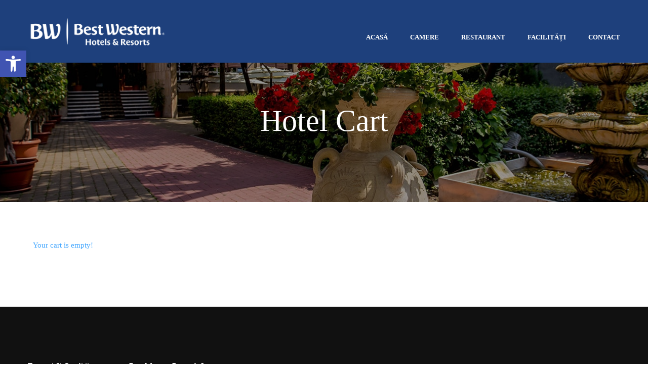

--- FILE ---
content_type: text/html; charset=utf-8
request_url: https://www.google.com/recaptcha/api2/anchor?ar=1&k=6LeX0bkUAAAAADoVPIyePLjlW29fvQqozJt4guOQ&co=aHR0cHM6Ly9id2NlbnRyYWwucm86NDQz&hl=en&v=PoyoqOPhxBO7pBk68S4YbpHZ&size=invisible&anchor-ms=20000&execute-ms=30000&cb=ys647xdygfth
body_size: 48588
content:
<!DOCTYPE HTML><html dir="ltr" lang="en"><head><meta http-equiv="Content-Type" content="text/html; charset=UTF-8">
<meta http-equiv="X-UA-Compatible" content="IE=edge">
<title>reCAPTCHA</title>
<style type="text/css">
/* cyrillic-ext */
@font-face {
  font-family: 'Roboto';
  font-style: normal;
  font-weight: 400;
  font-stretch: 100%;
  src: url(//fonts.gstatic.com/s/roboto/v48/KFO7CnqEu92Fr1ME7kSn66aGLdTylUAMa3GUBHMdazTgWw.woff2) format('woff2');
  unicode-range: U+0460-052F, U+1C80-1C8A, U+20B4, U+2DE0-2DFF, U+A640-A69F, U+FE2E-FE2F;
}
/* cyrillic */
@font-face {
  font-family: 'Roboto';
  font-style: normal;
  font-weight: 400;
  font-stretch: 100%;
  src: url(//fonts.gstatic.com/s/roboto/v48/KFO7CnqEu92Fr1ME7kSn66aGLdTylUAMa3iUBHMdazTgWw.woff2) format('woff2');
  unicode-range: U+0301, U+0400-045F, U+0490-0491, U+04B0-04B1, U+2116;
}
/* greek-ext */
@font-face {
  font-family: 'Roboto';
  font-style: normal;
  font-weight: 400;
  font-stretch: 100%;
  src: url(//fonts.gstatic.com/s/roboto/v48/KFO7CnqEu92Fr1ME7kSn66aGLdTylUAMa3CUBHMdazTgWw.woff2) format('woff2');
  unicode-range: U+1F00-1FFF;
}
/* greek */
@font-face {
  font-family: 'Roboto';
  font-style: normal;
  font-weight: 400;
  font-stretch: 100%;
  src: url(//fonts.gstatic.com/s/roboto/v48/KFO7CnqEu92Fr1ME7kSn66aGLdTylUAMa3-UBHMdazTgWw.woff2) format('woff2');
  unicode-range: U+0370-0377, U+037A-037F, U+0384-038A, U+038C, U+038E-03A1, U+03A3-03FF;
}
/* math */
@font-face {
  font-family: 'Roboto';
  font-style: normal;
  font-weight: 400;
  font-stretch: 100%;
  src: url(//fonts.gstatic.com/s/roboto/v48/KFO7CnqEu92Fr1ME7kSn66aGLdTylUAMawCUBHMdazTgWw.woff2) format('woff2');
  unicode-range: U+0302-0303, U+0305, U+0307-0308, U+0310, U+0312, U+0315, U+031A, U+0326-0327, U+032C, U+032F-0330, U+0332-0333, U+0338, U+033A, U+0346, U+034D, U+0391-03A1, U+03A3-03A9, U+03B1-03C9, U+03D1, U+03D5-03D6, U+03F0-03F1, U+03F4-03F5, U+2016-2017, U+2034-2038, U+203C, U+2040, U+2043, U+2047, U+2050, U+2057, U+205F, U+2070-2071, U+2074-208E, U+2090-209C, U+20D0-20DC, U+20E1, U+20E5-20EF, U+2100-2112, U+2114-2115, U+2117-2121, U+2123-214F, U+2190, U+2192, U+2194-21AE, U+21B0-21E5, U+21F1-21F2, U+21F4-2211, U+2213-2214, U+2216-22FF, U+2308-230B, U+2310, U+2319, U+231C-2321, U+2336-237A, U+237C, U+2395, U+239B-23B7, U+23D0, U+23DC-23E1, U+2474-2475, U+25AF, U+25B3, U+25B7, U+25BD, U+25C1, U+25CA, U+25CC, U+25FB, U+266D-266F, U+27C0-27FF, U+2900-2AFF, U+2B0E-2B11, U+2B30-2B4C, U+2BFE, U+3030, U+FF5B, U+FF5D, U+1D400-1D7FF, U+1EE00-1EEFF;
}
/* symbols */
@font-face {
  font-family: 'Roboto';
  font-style: normal;
  font-weight: 400;
  font-stretch: 100%;
  src: url(//fonts.gstatic.com/s/roboto/v48/KFO7CnqEu92Fr1ME7kSn66aGLdTylUAMaxKUBHMdazTgWw.woff2) format('woff2');
  unicode-range: U+0001-000C, U+000E-001F, U+007F-009F, U+20DD-20E0, U+20E2-20E4, U+2150-218F, U+2190, U+2192, U+2194-2199, U+21AF, U+21E6-21F0, U+21F3, U+2218-2219, U+2299, U+22C4-22C6, U+2300-243F, U+2440-244A, U+2460-24FF, U+25A0-27BF, U+2800-28FF, U+2921-2922, U+2981, U+29BF, U+29EB, U+2B00-2BFF, U+4DC0-4DFF, U+FFF9-FFFB, U+10140-1018E, U+10190-1019C, U+101A0, U+101D0-101FD, U+102E0-102FB, U+10E60-10E7E, U+1D2C0-1D2D3, U+1D2E0-1D37F, U+1F000-1F0FF, U+1F100-1F1AD, U+1F1E6-1F1FF, U+1F30D-1F30F, U+1F315, U+1F31C, U+1F31E, U+1F320-1F32C, U+1F336, U+1F378, U+1F37D, U+1F382, U+1F393-1F39F, U+1F3A7-1F3A8, U+1F3AC-1F3AF, U+1F3C2, U+1F3C4-1F3C6, U+1F3CA-1F3CE, U+1F3D4-1F3E0, U+1F3ED, U+1F3F1-1F3F3, U+1F3F5-1F3F7, U+1F408, U+1F415, U+1F41F, U+1F426, U+1F43F, U+1F441-1F442, U+1F444, U+1F446-1F449, U+1F44C-1F44E, U+1F453, U+1F46A, U+1F47D, U+1F4A3, U+1F4B0, U+1F4B3, U+1F4B9, U+1F4BB, U+1F4BF, U+1F4C8-1F4CB, U+1F4D6, U+1F4DA, U+1F4DF, U+1F4E3-1F4E6, U+1F4EA-1F4ED, U+1F4F7, U+1F4F9-1F4FB, U+1F4FD-1F4FE, U+1F503, U+1F507-1F50B, U+1F50D, U+1F512-1F513, U+1F53E-1F54A, U+1F54F-1F5FA, U+1F610, U+1F650-1F67F, U+1F687, U+1F68D, U+1F691, U+1F694, U+1F698, U+1F6AD, U+1F6B2, U+1F6B9-1F6BA, U+1F6BC, U+1F6C6-1F6CF, U+1F6D3-1F6D7, U+1F6E0-1F6EA, U+1F6F0-1F6F3, U+1F6F7-1F6FC, U+1F700-1F7FF, U+1F800-1F80B, U+1F810-1F847, U+1F850-1F859, U+1F860-1F887, U+1F890-1F8AD, U+1F8B0-1F8BB, U+1F8C0-1F8C1, U+1F900-1F90B, U+1F93B, U+1F946, U+1F984, U+1F996, U+1F9E9, U+1FA00-1FA6F, U+1FA70-1FA7C, U+1FA80-1FA89, U+1FA8F-1FAC6, U+1FACE-1FADC, U+1FADF-1FAE9, U+1FAF0-1FAF8, U+1FB00-1FBFF;
}
/* vietnamese */
@font-face {
  font-family: 'Roboto';
  font-style: normal;
  font-weight: 400;
  font-stretch: 100%;
  src: url(//fonts.gstatic.com/s/roboto/v48/KFO7CnqEu92Fr1ME7kSn66aGLdTylUAMa3OUBHMdazTgWw.woff2) format('woff2');
  unicode-range: U+0102-0103, U+0110-0111, U+0128-0129, U+0168-0169, U+01A0-01A1, U+01AF-01B0, U+0300-0301, U+0303-0304, U+0308-0309, U+0323, U+0329, U+1EA0-1EF9, U+20AB;
}
/* latin-ext */
@font-face {
  font-family: 'Roboto';
  font-style: normal;
  font-weight: 400;
  font-stretch: 100%;
  src: url(//fonts.gstatic.com/s/roboto/v48/KFO7CnqEu92Fr1ME7kSn66aGLdTylUAMa3KUBHMdazTgWw.woff2) format('woff2');
  unicode-range: U+0100-02BA, U+02BD-02C5, U+02C7-02CC, U+02CE-02D7, U+02DD-02FF, U+0304, U+0308, U+0329, U+1D00-1DBF, U+1E00-1E9F, U+1EF2-1EFF, U+2020, U+20A0-20AB, U+20AD-20C0, U+2113, U+2C60-2C7F, U+A720-A7FF;
}
/* latin */
@font-face {
  font-family: 'Roboto';
  font-style: normal;
  font-weight: 400;
  font-stretch: 100%;
  src: url(//fonts.gstatic.com/s/roboto/v48/KFO7CnqEu92Fr1ME7kSn66aGLdTylUAMa3yUBHMdazQ.woff2) format('woff2');
  unicode-range: U+0000-00FF, U+0131, U+0152-0153, U+02BB-02BC, U+02C6, U+02DA, U+02DC, U+0304, U+0308, U+0329, U+2000-206F, U+20AC, U+2122, U+2191, U+2193, U+2212, U+2215, U+FEFF, U+FFFD;
}
/* cyrillic-ext */
@font-face {
  font-family: 'Roboto';
  font-style: normal;
  font-weight: 500;
  font-stretch: 100%;
  src: url(//fonts.gstatic.com/s/roboto/v48/KFO7CnqEu92Fr1ME7kSn66aGLdTylUAMa3GUBHMdazTgWw.woff2) format('woff2');
  unicode-range: U+0460-052F, U+1C80-1C8A, U+20B4, U+2DE0-2DFF, U+A640-A69F, U+FE2E-FE2F;
}
/* cyrillic */
@font-face {
  font-family: 'Roboto';
  font-style: normal;
  font-weight: 500;
  font-stretch: 100%;
  src: url(//fonts.gstatic.com/s/roboto/v48/KFO7CnqEu92Fr1ME7kSn66aGLdTylUAMa3iUBHMdazTgWw.woff2) format('woff2');
  unicode-range: U+0301, U+0400-045F, U+0490-0491, U+04B0-04B1, U+2116;
}
/* greek-ext */
@font-face {
  font-family: 'Roboto';
  font-style: normal;
  font-weight: 500;
  font-stretch: 100%;
  src: url(//fonts.gstatic.com/s/roboto/v48/KFO7CnqEu92Fr1ME7kSn66aGLdTylUAMa3CUBHMdazTgWw.woff2) format('woff2');
  unicode-range: U+1F00-1FFF;
}
/* greek */
@font-face {
  font-family: 'Roboto';
  font-style: normal;
  font-weight: 500;
  font-stretch: 100%;
  src: url(//fonts.gstatic.com/s/roboto/v48/KFO7CnqEu92Fr1ME7kSn66aGLdTylUAMa3-UBHMdazTgWw.woff2) format('woff2');
  unicode-range: U+0370-0377, U+037A-037F, U+0384-038A, U+038C, U+038E-03A1, U+03A3-03FF;
}
/* math */
@font-face {
  font-family: 'Roboto';
  font-style: normal;
  font-weight: 500;
  font-stretch: 100%;
  src: url(//fonts.gstatic.com/s/roboto/v48/KFO7CnqEu92Fr1ME7kSn66aGLdTylUAMawCUBHMdazTgWw.woff2) format('woff2');
  unicode-range: U+0302-0303, U+0305, U+0307-0308, U+0310, U+0312, U+0315, U+031A, U+0326-0327, U+032C, U+032F-0330, U+0332-0333, U+0338, U+033A, U+0346, U+034D, U+0391-03A1, U+03A3-03A9, U+03B1-03C9, U+03D1, U+03D5-03D6, U+03F0-03F1, U+03F4-03F5, U+2016-2017, U+2034-2038, U+203C, U+2040, U+2043, U+2047, U+2050, U+2057, U+205F, U+2070-2071, U+2074-208E, U+2090-209C, U+20D0-20DC, U+20E1, U+20E5-20EF, U+2100-2112, U+2114-2115, U+2117-2121, U+2123-214F, U+2190, U+2192, U+2194-21AE, U+21B0-21E5, U+21F1-21F2, U+21F4-2211, U+2213-2214, U+2216-22FF, U+2308-230B, U+2310, U+2319, U+231C-2321, U+2336-237A, U+237C, U+2395, U+239B-23B7, U+23D0, U+23DC-23E1, U+2474-2475, U+25AF, U+25B3, U+25B7, U+25BD, U+25C1, U+25CA, U+25CC, U+25FB, U+266D-266F, U+27C0-27FF, U+2900-2AFF, U+2B0E-2B11, U+2B30-2B4C, U+2BFE, U+3030, U+FF5B, U+FF5D, U+1D400-1D7FF, U+1EE00-1EEFF;
}
/* symbols */
@font-face {
  font-family: 'Roboto';
  font-style: normal;
  font-weight: 500;
  font-stretch: 100%;
  src: url(//fonts.gstatic.com/s/roboto/v48/KFO7CnqEu92Fr1ME7kSn66aGLdTylUAMaxKUBHMdazTgWw.woff2) format('woff2');
  unicode-range: U+0001-000C, U+000E-001F, U+007F-009F, U+20DD-20E0, U+20E2-20E4, U+2150-218F, U+2190, U+2192, U+2194-2199, U+21AF, U+21E6-21F0, U+21F3, U+2218-2219, U+2299, U+22C4-22C6, U+2300-243F, U+2440-244A, U+2460-24FF, U+25A0-27BF, U+2800-28FF, U+2921-2922, U+2981, U+29BF, U+29EB, U+2B00-2BFF, U+4DC0-4DFF, U+FFF9-FFFB, U+10140-1018E, U+10190-1019C, U+101A0, U+101D0-101FD, U+102E0-102FB, U+10E60-10E7E, U+1D2C0-1D2D3, U+1D2E0-1D37F, U+1F000-1F0FF, U+1F100-1F1AD, U+1F1E6-1F1FF, U+1F30D-1F30F, U+1F315, U+1F31C, U+1F31E, U+1F320-1F32C, U+1F336, U+1F378, U+1F37D, U+1F382, U+1F393-1F39F, U+1F3A7-1F3A8, U+1F3AC-1F3AF, U+1F3C2, U+1F3C4-1F3C6, U+1F3CA-1F3CE, U+1F3D4-1F3E0, U+1F3ED, U+1F3F1-1F3F3, U+1F3F5-1F3F7, U+1F408, U+1F415, U+1F41F, U+1F426, U+1F43F, U+1F441-1F442, U+1F444, U+1F446-1F449, U+1F44C-1F44E, U+1F453, U+1F46A, U+1F47D, U+1F4A3, U+1F4B0, U+1F4B3, U+1F4B9, U+1F4BB, U+1F4BF, U+1F4C8-1F4CB, U+1F4D6, U+1F4DA, U+1F4DF, U+1F4E3-1F4E6, U+1F4EA-1F4ED, U+1F4F7, U+1F4F9-1F4FB, U+1F4FD-1F4FE, U+1F503, U+1F507-1F50B, U+1F50D, U+1F512-1F513, U+1F53E-1F54A, U+1F54F-1F5FA, U+1F610, U+1F650-1F67F, U+1F687, U+1F68D, U+1F691, U+1F694, U+1F698, U+1F6AD, U+1F6B2, U+1F6B9-1F6BA, U+1F6BC, U+1F6C6-1F6CF, U+1F6D3-1F6D7, U+1F6E0-1F6EA, U+1F6F0-1F6F3, U+1F6F7-1F6FC, U+1F700-1F7FF, U+1F800-1F80B, U+1F810-1F847, U+1F850-1F859, U+1F860-1F887, U+1F890-1F8AD, U+1F8B0-1F8BB, U+1F8C0-1F8C1, U+1F900-1F90B, U+1F93B, U+1F946, U+1F984, U+1F996, U+1F9E9, U+1FA00-1FA6F, U+1FA70-1FA7C, U+1FA80-1FA89, U+1FA8F-1FAC6, U+1FACE-1FADC, U+1FADF-1FAE9, U+1FAF0-1FAF8, U+1FB00-1FBFF;
}
/* vietnamese */
@font-face {
  font-family: 'Roboto';
  font-style: normal;
  font-weight: 500;
  font-stretch: 100%;
  src: url(//fonts.gstatic.com/s/roboto/v48/KFO7CnqEu92Fr1ME7kSn66aGLdTylUAMa3OUBHMdazTgWw.woff2) format('woff2');
  unicode-range: U+0102-0103, U+0110-0111, U+0128-0129, U+0168-0169, U+01A0-01A1, U+01AF-01B0, U+0300-0301, U+0303-0304, U+0308-0309, U+0323, U+0329, U+1EA0-1EF9, U+20AB;
}
/* latin-ext */
@font-face {
  font-family: 'Roboto';
  font-style: normal;
  font-weight: 500;
  font-stretch: 100%;
  src: url(//fonts.gstatic.com/s/roboto/v48/KFO7CnqEu92Fr1ME7kSn66aGLdTylUAMa3KUBHMdazTgWw.woff2) format('woff2');
  unicode-range: U+0100-02BA, U+02BD-02C5, U+02C7-02CC, U+02CE-02D7, U+02DD-02FF, U+0304, U+0308, U+0329, U+1D00-1DBF, U+1E00-1E9F, U+1EF2-1EFF, U+2020, U+20A0-20AB, U+20AD-20C0, U+2113, U+2C60-2C7F, U+A720-A7FF;
}
/* latin */
@font-face {
  font-family: 'Roboto';
  font-style: normal;
  font-weight: 500;
  font-stretch: 100%;
  src: url(//fonts.gstatic.com/s/roboto/v48/KFO7CnqEu92Fr1ME7kSn66aGLdTylUAMa3yUBHMdazQ.woff2) format('woff2');
  unicode-range: U+0000-00FF, U+0131, U+0152-0153, U+02BB-02BC, U+02C6, U+02DA, U+02DC, U+0304, U+0308, U+0329, U+2000-206F, U+20AC, U+2122, U+2191, U+2193, U+2212, U+2215, U+FEFF, U+FFFD;
}
/* cyrillic-ext */
@font-face {
  font-family: 'Roboto';
  font-style: normal;
  font-weight: 900;
  font-stretch: 100%;
  src: url(//fonts.gstatic.com/s/roboto/v48/KFO7CnqEu92Fr1ME7kSn66aGLdTylUAMa3GUBHMdazTgWw.woff2) format('woff2');
  unicode-range: U+0460-052F, U+1C80-1C8A, U+20B4, U+2DE0-2DFF, U+A640-A69F, U+FE2E-FE2F;
}
/* cyrillic */
@font-face {
  font-family: 'Roboto';
  font-style: normal;
  font-weight: 900;
  font-stretch: 100%;
  src: url(//fonts.gstatic.com/s/roboto/v48/KFO7CnqEu92Fr1ME7kSn66aGLdTylUAMa3iUBHMdazTgWw.woff2) format('woff2');
  unicode-range: U+0301, U+0400-045F, U+0490-0491, U+04B0-04B1, U+2116;
}
/* greek-ext */
@font-face {
  font-family: 'Roboto';
  font-style: normal;
  font-weight: 900;
  font-stretch: 100%;
  src: url(//fonts.gstatic.com/s/roboto/v48/KFO7CnqEu92Fr1ME7kSn66aGLdTylUAMa3CUBHMdazTgWw.woff2) format('woff2');
  unicode-range: U+1F00-1FFF;
}
/* greek */
@font-face {
  font-family: 'Roboto';
  font-style: normal;
  font-weight: 900;
  font-stretch: 100%;
  src: url(//fonts.gstatic.com/s/roboto/v48/KFO7CnqEu92Fr1ME7kSn66aGLdTylUAMa3-UBHMdazTgWw.woff2) format('woff2');
  unicode-range: U+0370-0377, U+037A-037F, U+0384-038A, U+038C, U+038E-03A1, U+03A3-03FF;
}
/* math */
@font-face {
  font-family: 'Roboto';
  font-style: normal;
  font-weight: 900;
  font-stretch: 100%;
  src: url(//fonts.gstatic.com/s/roboto/v48/KFO7CnqEu92Fr1ME7kSn66aGLdTylUAMawCUBHMdazTgWw.woff2) format('woff2');
  unicode-range: U+0302-0303, U+0305, U+0307-0308, U+0310, U+0312, U+0315, U+031A, U+0326-0327, U+032C, U+032F-0330, U+0332-0333, U+0338, U+033A, U+0346, U+034D, U+0391-03A1, U+03A3-03A9, U+03B1-03C9, U+03D1, U+03D5-03D6, U+03F0-03F1, U+03F4-03F5, U+2016-2017, U+2034-2038, U+203C, U+2040, U+2043, U+2047, U+2050, U+2057, U+205F, U+2070-2071, U+2074-208E, U+2090-209C, U+20D0-20DC, U+20E1, U+20E5-20EF, U+2100-2112, U+2114-2115, U+2117-2121, U+2123-214F, U+2190, U+2192, U+2194-21AE, U+21B0-21E5, U+21F1-21F2, U+21F4-2211, U+2213-2214, U+2216-22FF, U+2308-230B, U+2310, U+2319, U+231C-2321, U+2336-237A, U+237C, U+2395, U+239B-23B7, U+23D0, U+23DC-23E1, U+2474-2475, U+25AF, U+25B3, U+25B7, U+25BD, U+25C1, U+25CA, U+25CC, U+25FB, U+266D-266F, U+27C0-27FF, U+2900-2AFF, U+2B0E-2B11, U+2B30-2B4C, U+2BFE, U+3030, U+FF5B, U+FF5D, U+1D400-1D7FF, U+1EE00-1EEFF;
}
/* symbols */
@font-face {
  font-family: 'Roboto';
  font-style: normal;
  font-weight: 900;
  font-stretch: 100%;
  src: url(//fonts.gstatic.com/s/roboto/v48/KFO7CnqEu92Fr1ME7kSn66aGLdTylUAMaxKUBHMdazTgWw.woff2) format('woff2');
  unicode-range: U+0001-000C, U+000E-001F, U+007F-009F, U+20DD-20E0, U+20E2-20E4, U+2150-218F, U+2190, U+2192, U+2194-2199, U+21AF, U+21E6-21F0, U+21F3, U+2218-2219, U+2299, U+22C4-22C6, U+2300-243F, U+2440-244A, U+2460-24FF, U+25A0-27BF, U+2800-28FF, U+2921-2922, U+2981, U+29BF, U+29EB, U+2B00-2BFF, U+4DC0-4DFF, U+FFF9-FFFB, U+10140-1018E, U+10190-1019C, U+101A0, U+101D0-101FD, U+102E0-102FB, U+10E60-10E7E, U+1D2C0-1D2D3, U+1D2E0-1D37F, U+1F000-1F0FF, U+1F100-1F1AD, U+1F1E6-1F1FF, U+1F30D-1F30F, U+1F315, U+1F31C, U+1F31E, U+1F320-1F32C, U+1F336, U+1F378, U+1F37D, U+1F382, U+1F393-1F39F, U+1F3A7-1F3A8, U+1F3AC-1F3AF, U+1F3C2, U+1F3C4-1F3C6, U+1F3CA-1F3CE, U+1F3D4-1F3E0, U+1F3ED, U+1F3F1-1F3F3, U+1F3F5-1F3F7, U+1F408, U+1F415, U+1F41F, U+1F426, U+1F43F, U+1F441-1F442, U+1F444, U+1F446-1F449, U+1F44C-1F44E, U+1F453, U+1F46A, U+1F47D, U+1F4A3, U+1F4B0, U+1F4B3, U+1F4B9, U+1F4BB, U+1F4BF, U+1F4C8-1F4CB, U+1F4D6, U+1F4DA, U+1F4DF, U+1F4E3-1F4E6, U+1F4EA-1F4ED, U+1F4F7, U+1F4F9-1F4FB, U+1F4FD-1F4FE, U+1F503, U+1F507-1F50B, U+1F50D, U+1F512-1F513, U+1F53E-1F54A, U+1F54F-1F5FA, U+1F610, U+1F650-1F67F, U+1F687, U+1F68D, U+1F691, U+1F694, U+1F698, U+1F6AD, U+1F6B2, U+1F6B9-1F6BA, U+1F6BC, U+1F6C6-1F6CF, U+1F6D3-1F6D7, U+1F6E0-1F6EA, U+1F6F0-1F6F3, U+1F6F7-1F6FC, U+1F700-1F7FF, U+1F800-1F80B, U+1F810-1F847, U+1F850-1F859, U+1F860-1F887, U+1F890-1F8AD, U+1F8B0-1F8BB, U+1F8C0-1F8C1, U+1F900-1F90B, U+1F93B, U+1F946, U+1F984, U+1F996, U+1F9E9, U+1FA00-1FA6F, U+1FA70-1FA7C, U+1FA80-1FA89, U+1FA8F-1FAC6, U+1FACE-1FADC, U+1FADF-1FAE9, U+1FAF0-1FAF8, U+1FB00-1FBFF;
}
/* vietnamese */
@font-face {
  font-family: 'Roboto';
  font-style: normal;
  font-weight: 900;
  font-stretch: 100%;
  src: url(//fonts.gstatic.com/s/roboto/v48/KFO7CnqEu92Fr1ME7kSn66aGLdTylUAMa3OUBHMdazTgWw.woff2) format('woff2');
  unicode-range: U+0102-0103, U+0110-0111, U+0128-0129, U+0168-0169, U+01A0-01A1, U+01AF-01B0, U+0300-0301, U+0303-0304, U+0308-0309, U+0323, U+0329, U+1EA0-1EF9, U+20AB;
}
/* latin-ext */
@font-face {
  font-family: 'Roboto';
  font-style: normal;
  font-weight: 900;
  font-stretch: 100%;
  src: url(//fonts.gstatic.com/s/roboto/v48/KFO7CnqEu92Fr1ME7kSn66aGLdTylUAMa3KUBHMdazTgWw.woff2) format('woff2');
  unicode-range: U+0100-02BA, U+02BD-02C5, U+02C7-02CC, U+02CE-02D7, U+02DD-02FF, U+0304, U+0308, U+0329, U+1D00-1DBF, U+1E00-1E9F, U+1EF2-1EFF, U+2020, U+20A0-20AB, U+20AD-20C0, U+2113, U+2C60-2C7F, U+A720-A7FF;
}
/* latin */
@font-face {
  font-family: 'Roboto';
  font-style: normal;
  font-weight: 900;
  font-stretch: 100%;
  src: url(//fonts.gstatic.com/s/roboto/v48/KFO7CnqEu92Fr1ME7kSn66aGLdTylUAMa3yUBHMdazQ.woff2) format('woff2');
  unicode-range: U+0000-00FF, U+0131, U+0152-0153, U+02BB-02BC, U+02C6, U+02DA, U+02DC, U+0304, U+0308, U+0329, U+2000-206F, U+20AC, U+2122, U+2191, U+2193, U+2212, U+2215, U+FEFF, U+FFFD;
}

</style>
<link rel="stylesheet" type="text/css" href="https://www.gstatic.com/recaptcha/releases/PoyoqOPhxBO7pBk68S4YbpHZ/styles__ltr.css">
<script nonce="YdQQgeACs-5SyQnxEnhUAA" type="text/javascript">window['__recaptcha_api'] = 'https://www.google.com/recaptcha/api2/';</script>
<script type="text/javascript" src="https://www.gstatic.com/recaptcha/releases/PoyoqOPhxBO7pBk68S4YbpHZ/recaptcha__en.js" nonce="YdQQgeACs-5SyQnxEnhUAA">
      
    </script></head>
<body><div id="rc-anchor-alert" class="rc-anchor-alert"></div>
<input type="hidden" id="recaptcha-token" value="[base64]">
<script type="text/javascript" nonce="YdQQgeACs-5SyQnxEnhUAA">
      recaptcha.anchor.Main.init("[\x22ainput\x22,[\x22bgdata\x22,\x22\x22,\[base64]/[base64]/MjU1Ong/[base64]/[base64]/[base64]/[base64]/[base64]/[base64]/[base64]/[base64]/[base64]/[base64]/[base64]/[base64]/[base64]/[base64]/[base64]\\u003d\x22,\[base64]\\u003d\x22,\x22wooAbMKdYcKzMTDDkkbDmsKvP8Oga8O6ZMK6UnFqw5A2wosRw6JFcsOrw7fCqU3Dq8O5w4PCn8Kaw5rCi8KMw6fCnMOgw7/[base64]/DgMKGw6/DjMKgwpfCpj/CnBrCi3N/MGHDjyvClCrCosOlIcKXV1IvJlvChMOYCXPDtsOuw4LDksOlDQIfwqfDhTDDrcK8w75aw7AqBsKgEMKkYMKWLzfDkkjCrMOqNHlbw7d5woJkwoXDqnI5fkcJHcOrw6FldDHCjcK8SsKmF8Kcw6pfw6PDji3CmknChw/DgMKFEMK8GXpUIixKSMK1CMOwIcOtJ2Quw5/Ctn/DqsOGQsKFwq/Cu8OzwrpBWsK8wo3CtQzCtMKBwq7CmxV7wp90w6jCrsKPw4rCim3DmR84wrvChcK6w4IMwpTDsS0ewrbCv2xJH8OVLMOnw4JEw6lmw6/CiMOKEDRMw6xfw4jCmX7DkG/DgVHDk2kUw5lyT8KcQW/DjxoCdVoKWcKEwqLCiA5lw7zDoMO7w5zDuUtHNXgew7zDokrDpUUvJC5fTsKVwoYEesOIw7TDhAsqDMOQwrvCosKic8OfI8OZwphKWMOGHRgWSMOyw7XCoMKxwrFrw5MRX37CsCbDv8KAw5fDh8OhIz17YWo4KVXDjUbCpi/DnABawpTChm/[base64]/DqVbDjWvCoQTDvnnDljjCjB8HfRgWw4rCoy3DtsKjIxswDF7DisKITB/Dmw3DgE/[base64]/[base64]/[base64]/CjCEewrAUUWLCp8O/[base64]/Dpy/DkcKgwp/ColbDoU7CtwYVfgwuaxU0bsKzwrlbwppWNhocw7vCpSZew73Cmnpfwo8POnDCoGAww6/CtMKKw7ATEVjCmEfDr8KGCcKHwq3DhnwRGcK5w7nDgsKKNS4LwqXCrcKUa8O1wpnCkwbDk0gdRsKLw6bCjsORI8OFw4Nrwp86MVnCkMKvFxJqCQ7CrX3Dg8Kpw4vCh8Ojw4HCoMOvd8KQw7XDuB/CnwHDinACwobDhMKPYcKDK8K+HnMDwpoRwoR+bzPDpChxwpfDkSTDhHN+woLDkgTDmllYw7vDsXgAwq0aw7DDoU/CgWtsw7/[base64]/CnMOEw4o1w43CosK+w7TCv8K8w6HDtcKZw6oOw77Dn8OiZGYbQ8KawpbDkcO2w4sqYDAWwqV7RH7CgC3Dg8Oswo/[base64]/DkA4uw7U2wqx/PMOswrtlw5YEwrhhdMOPbmEqEyLCv1zDsWsyQH0iXBLDh8KVw5Q3w63Cl8ONw5RQwpTCusKPbzh5wr3CignCqHFzTMOXYMOXwpHChMKKwo/Cr8O9THHDjcOzfSrDihR0XkJhwoJewowMw4nChsO+wqjCusKqwr0AQgHDhUkQw6fCq8K9bwlRw4daw45Sw53Cl8KVwq7DtcKtaB4Xw686wrltOjzCv8KewrUgw7l3w6xGMCzCs8KWag97VW7CnMOEIsOMwq/[base64]/Dp8KQGcK0woR0LTs/wpvChMOYDU/DmUxqwopYw4MuMcK5VBUqU8KYH03DohRzwpw3wq3Dn8KqVsKHBsKnwpVdw7nDs8KgOsKGD8KdVcKDaXc4w4LCicK6Bz3Cp0/DvMKPdE4jUWkCOSrDn8OfZ8Oow4hxA8KCw58CP0fCvxvCgVvCrVzCqcOAfBPDjMOELMKnw491QsKyAjTCscOOFAk+fsKYZXNdw5Z1AsKGZCbDmsOowoTCuQUvesKqRhkbwoUTw5fCpMOdCcK7VsKLwrtqw4nDr8OGwrjDq2BGCcOIwrcZwqfDqkd3wp/Dq3jDqcOZwoQLw4nDggrDvydRw4d1VMK0w43CjlbDocKFwrrDqsO8w5gvDsOMwqs+D8O/[base64]/DkWsoKmh+X0fCv1LDtlohw7MAPXnDoT/DuUp/OMKmw53ClXDDkMOifylYw4t8IGliwrbDvcOYw4wbwroWw7tLwoDDsg4Td3DCk0gkSsKuGMK/wqTDszzCghbChCQgScK7wqJuAwvClMOdwprCpiDClcO2w6vCiEVtLA3DtDnDlsKFwpN1w4XCr15jwpTDj0k7w6jCgVF0EcK8RMKDCsOcwpdJw5XDp8OTLlLDlwzClx7DgULDm27DsUrClgvCusKEDsKsB8OHPMOfdwXDiCAew63CmmIiZR4DKl/DlmPDsELCisKdVB13wr53wpxlw7XDmsOia0cVw5LCpcKZwrzDiMOJwoXDtMO7c3DChDlUJsKqwpDDoG0JwrIbQWjCtQFJw4PCisKFWz/CtMKAZMOew5TCqwgWN8Olwo7Cpz8YPcO/w6I/w6dkw4TDtgzDjx0nAMOcw6UQw4M2w7cpe8OjTz3Dl8K2w5QZGcKATMK3BGTDnsKxKToEw644w5XCoMKIdSLCjMKVdcOrY8K+W8OcfMKEHcOiwr3Cly9ZwrVwV8OlLcKzw4tbw5IWVsO/X8OkUcO1M8Kmw4cCJU3CnF/DqsOFwoXDhMO3acK3w6vCs8KLw7lxMMK3CsOMw6MGwpRiw5ZwwoRVwqHDgMOxw5fDv1VcfMOsLcO+w4kRwpXCjMKmwo8DWisCw7rDvhorXw/[base64]/Cm3TCuMKTwpBtGcKAWUZnwr/CqsOwH8KlTl5pYMOAw55FcsKiIMKjw5EmEWQYbcOzNsKXwrBdS8OVccOCwqlNw7rDnxbCq8Olw7nCp0XDm8OeJWjCpsKNMsKrK8O3w4vDmj1yNcOqwpnDlcKeDMOnwqAJw5bDjRcsw44Kb8KnwrnCjcOzQcOubE/Ct1o5fxJ3YwzCpQbDlMKYPmcZwoHCiV9LwpHCssKQw5fCssKuIBHCi3fDtFHDojFSOsOkdiMDwp3Dj8OkM8OhRkEwEsO+w6A6w43CmMKfUMKVKnzDrCvDu8OINMO3GMK/[base64]/w6siw7TCt8KBwqzCrcK7EUIWwoTDmVhFfXTCrcKdS8OnIMKNwptUAsKUIcKRwockN0tZMDdiw4TDikXCtVwoU8OxZEHDqcKGKGzClcK/[base64]/w4Rqb3nDlgbDkCzDm0PDqwJlwrFPwqUWw7rCgj7CiQrCicODfynCvXTDr8OrIsKMIR5tFmDCmH0bwqPChcKXw6bCvcOLwrzDphnCg3PDjG3DhAjDjMKIQ8KHwpQvw649d31uwo/[base64]/Dp8OkwrdcNcOywpVAYsOyw5Edw6szLipkw5/[base64]/CsHh+wpZUwpYeb1sXwqQof8KfTcK/ZDEEEQZww67Dt8O2QkbDh3sfQQHCi0FOecOmM8Khw4ZMZXoywpMYw6fCpWHCrsKxw7InaG/DiMOfcGjCjF4/w5NmSGFrCyZ8wovDhcOcwqfDnsKVw6TDqUjCt0BsOcOqwpt3acKKMAXCkWB9wo/ClMKwwoLCmMOgw4/DlQrCuwLDs8Oawrl0wqXChMObaWMOQMK5w4LDsl7DvBTCtRjCucKXBTJLR1siZxBCw7QxwptMw7zCqcOswpFhw63Ci0nCrUnCri4yP8OpCQZIWMKrVsK8w5DDsMK2SWFkw5XDn8Kjwox9w6HDlcK0bFXCo8Kcfg/Cn2F7wqwbdMKAek9bwqYjwpYcwo3DsjbCpQRxw6zCvsOow55UBMONwpPDmcKowo7DuETCtAJXUDXChMOmY1kHwrpVwolhw7DDqRBWOcKNFlccaQPDuMKKwrDDgTFOwolxPkY7JQxLw55OKis8w5B0wqgOXzIawrfDgMKMw43Cm8KFwqV6FMOIwofCo8KZFj/[base64]/CpcONw41JQWosw6fDi8O/w6LDl8KOw4IVSMK3f8Okw7d/wqPDn07CvsKYw5jCn1bDsk9XGRTCs8Kww4ALw5TDoUbCjMKTW8OXCMKkw4jDlcOtwppVwpvCsnDClMKsw6PCgkzCmMOgDsOEKcOzcVLCrMOdYcK+DkRuwoF4w77Dtm/[base64]/CqMOfw6TCq8K2KiYxw6hzwpN3BXNHf8OuFcKJwrfCocO3bjfDqMO7w69ewr8kwpVCwoXClcOcaMOowp3CmE3DoGnCjMKSJsKgOxVLw6/[base64]/Cl8OtwpU0w5wBw49YwpzCk07DqHjCsGPCqT7DoMOyVMOMwoXCscOowqfDqcOEw77DlUQAAMOOQlvDti0Mw4PCuUtXw55SFUrClzvCnXjCjcOcYsOeJcKdWsK+SSdHHF0Qwq5hMsKzw6bDoF4Kw4kOw6bDn8KVaMKxw65KwrXDsxDClho/[base64]/[base64]/DlCw0wpx4w7rDuR/Dok/DqcK2w5LCgh/DqsKnwqvChMOvwqU3w4TDhAx/[base64]/CgjTDmMOzBsOZbMOTIj18wrFKw5kjw4/DtlJjTT56w6tBd8KfGEw8wrzCpTkKMzfCksOSN8O+wqNBw7jDm8O0dsOTw73DlsKVfwTCg8KMecOiw6LDsXxvw406w43DjMK9TXwywq/CvhA1w53DhW7Cg0cnT1bCs8KMw6rCqBZdw4/Dq8KyKkNgw5HDqCIwwrXCvldbw57CmcKXNsOBw4pNw7QuXsOqDhTDmMK/ZsOcUnHDp3l4J1RbAkzDoHRoM3bDjsO7VXEOw5lPwrEYD0s6E8OqwrLCrmjCnsO7Zg3Ch8KsNlk9wrltw6dNfsK3NMO/wplbwqPCmMOiwpwrwrlMwpZqS3/[base64]/wojDrsKOc8KyGcKPFMOmw7PDisO8wot4w7cNw4jDpHTCsAcXf0Fqw4UIw5HCuBNlDmkxTQN/wqg0RHFSDMOBwobCgiTDj14LFcK/w5pRw7ExworDmsODwqoUFkjDq8KQCljCmxsMwohywo/CgcKnTcKHw6huwqLCtEdPB8OQw4fDplLCljHDiMKnw7h8wp9VLV9iwqLCt8Kxw6DDrD4rw5XCocKzwoddeG1wwrbDvTXClDpPw4vDngDDqRZGw5fDvzXCg3lQw7zCoS3Dv8OxL8OsQ8KywoLDhCLCl8OZDsOvUlZvwrrDom/[base64]/Dlk9rJHpNfUdMYjTDtMKFwoLCiMO1WsOHKFXDoiXDusKtc8KVw6XDgm0nJg03wp7DisOMS2DDsMK0wptQXsOEw6EHwqDCgiDCsMOPZCt2MxkFQsKmTGIEw6LCjCHDm1PCjHLCicK1w4vDmykIXRI6wpnDjEwtwqlxw4cWNMOTbT3DvsKZccO/[base64]/[base64]/DjMKgccKTP0k7woLCjsKAwr7DjMOFw5TDocOqw4TChMKBwobDkE/DiXUsw4Viwo/DhRnDocKzM1gpVBwWw7oSGXVtwpYrAcOqJWgMVS/DnMKUw67DpcK7wqZUw6w4wqAqYkjDj2nDrcKlDRE8w5lLcsKbVsKawolkXsK5wohzw6FwGllsw6wfw5V8WsKHNW/CkRTCiz1pw4nDpcKmw4DCrcKJw47CiwfCmyDDu8K8fMKfw6/DgMKCAcKQw5HCmQRdwoQSLcKlwoEWwpdHw5LCpMKhFsKMwrlmwroGWSfDjMOIwp7DuDArwrzDoMOmN8O4wokZwofDtn7DkcK1w4XDpsK1PwPDhgTDjsO/w4N+wovCocKRwopPwoItNiLDjn/CvmHCicOIFsKnw5wpExjCtcKawp5WfR7DisK7wrjCgw7CgsKZw5DDs8OcaDlDV8KQDwXCt8OKw7QEMMKtwox9wrIdw6PCmcODClrCqcKfV3VCbsOrw5FaVnhQFw3CqVzDglAIw4xawqJtOSgTCMKywqZ1CDfCkynCtkgawpYLVh/Cl8OofH/DpcKjXkHClcKywpdIMwFicTJ9CBjCgsOzw7nCu0bCrcOcR8OBwroxwqgpUcKMwqV6wonDhcKJHMKswohOwrxCJcKJNMOwwrYEPsKBHcORwrx5wpMRdwFuBUkLUcKkwozDiGrChWAhS0/DpsKCwojDpsKxwrbDpcKgBA8Hw78RKcOfAkfDrsKTw6tUw4PDvcOFJMOUwpPCgH0Fwp3Cj8OSw71BCBF0wobDi8O4Y0JJHm/DusOgwrvDoTZPEcKfwrDCtsOmwpfCp8KmOh/[base64]/CoMOxDxbCg8OResKABAbClF04w4hHwq3DvyUmDcKLEgkEw4YLcsKvw47DrhjDjR/DqTzCmsKRwo/DlcKUc8OjXXkBw4BscGN1bMOCPXDDpMKaVcKmwpU/RHvDlyF4clbDmsORw7M4d8OOUj9zwrIZwoExwoZQw5DCqXPCpcOzLwsWTcOeY8OOQMKZZxVhwqHDnmIuw5A4GTfCkcO6wpsyWkl6woMfwofCgMKGe8KRJAE4f2HCs8KwUMOdRsKHd3svX03Dt8KZQ8Oyw7zDsjbDlVt9YGnDvBZKbTYew5HDin3DpQ/DqH/[base64]/CoXREw7HDm1hVWjvDtsK2FTpIw6tcwro2w6rChgxlwo7Dj8KnPAoAHBIGw7gMworCohUwR8OVVSAsw7vCusOLXsOdH1vCn8OJKMKDwpvDj8KAFm5YcAlJw6vCoUJOwozCvMODw7nCu8OMP3/DjWtrAWgxw43CiMKsYSogw6LCmMOUAzsnWcOMFTJdwqRTwpQND8KZw4FswrnCshvClMOOb8KRD10ONEIycsOSw7EJf8OAwrYZwpcSSENxwr/[base64]/Ck8Kwa8KXw5Ajw67DosK/R8KRw5DDjWbCqgfDtko8wqUif8OxwofDscOSw7bDrgTCqj8pDcO0IRdBw6HDlcKdWsOFw65xw7REwrXDt13CvsOUBcOPC0MVwrFRwpo4SXQHwrhUw5DCpzM+w7tZesOzwr3DjMODwpNlR8OIclMSwq8RBMO1w7PDrl/Cq0kebh95wqJ4w6nDmcOhw6fDkcK/w4LDlsK1WsOjwobDlH8wYcKUV8KMw6R0w4TCssKVXhnDkMKyL1TCnsK4XsOyGH1XwqfCpF3Dml/Cg8Knw6zDn8KzbVpdOcOzw4ZKTEhcwqfDkCcNTcOIw4HCmMKKP1HDpxBjR1nCuj/[base64]/[base64]/[base64]/wrzCiSnDomPCjsKUWirDg3vDnRM3WS/CjMKLWVRVw7HDoFLDuRTDvww3w5nDkMO6wpfDtRpCw4FwZ8OJL8O0w7/ChsOnbMK7RcOnwoXDqcKZCcO1PcOsK8OrwprCoMK3w6MPw4nDl3ghw6pwwqZHw78LwrjCnQ3DvAbClsOMwqvCnmY2wpfDp8O6PX1gworDv13CiSvCg2vDmUZ1wqdUw50Gw7USMiVJG38kEcOwAcKBwogHw5vCi3B+KycPw6HCscOyFsOaQ0Eowo3Dn8K4w5/DtsOdwot7w6LDvsOgI8Kkw7XCisOdaRV7wp7CimnDh2fCok/Cs07Cn13CuFhVd2IcwpJnwpzDvE15w7nCmsO2woHCtMKgwrcEwoMBGsOjwoQHDkUiwrxNZ8OIwqt8wogYHHFVw5ADI1bCscOhJ3txwqfDgjLDp8Khwo/Cp8K5w67Do8KlA8KpZcKOwrsLEhlLAgnCvcKzZsO7b8KoFcKuwp3DhDDCnCXCinJdcFxYWsKzRgXDtBDDinjDmsOVJ8O/F8Oqwrw+fnzDmsOaw6zDicKOH8K1wpJYw67DrkLCmygCOH5QwovDsMOVw5/Cr8Kpwogcw7dAE8KdGHrCtMOwwqBpwqDCtzjDmlAawpfCgXdZYMOlw6nCtEBQw4U8PsKxw4huIixFThlcOMKXbXk7Y8O2wpgva3Vnw5pLwq/[base64]/DpXg/[base64]/CvcONL0DDvcOIwoxDw4/DtwzCtFnDpsOGw5cWworDkUbDucKtwosSf8OyCHrDmsKywoJ0ZcKnZcK+woB5wrMHGsOZw5U1w6E9UUzCiAtOwqFLSGbCjFVMZR/CjE7Dg20Fw5FYw4HDhRYfesOVRsOiRTvCpcKzw7fChEdmw4rDu8OyDMK1AcOZeFc6wrbDu8KsP8KEw7MDwo1jwrHDrAfDvxZ8OF4qSsOpw74XOsKdw7LCkMKhw5Q5RQlWwrDDuyHCtsOnaGNIP13CpBTDhS4nQWIrw6bDsWADI8K2HsOsAR/[base64]/CpGnCghFUKSXDlcODwqrDo8O4M8KZwqplwpzDtmMLw5fDpVwZRMKtw4LCisKOB8KZwroewojDisKlYMK2wr3ChB/[base64]/wpzDm8KSwqIbWlHCocKVecOtScKqanlVw410aHUCwrXDgcK+wrhMbsKdL8OuAsKqwrjDn1TCmS99w5zDl8Kow5LDtC7DnmkCw6s3R37DtgVfbsO4w7tvw4/DmMKWbCgdFcOKC8KywqXDu8Knw4XCgcO4LnDDlsKRWsOXwrDDjA/CgMKBN01IwqMhwrbDq8KMw74wEcKYbUrDrcOgw4/[base64]/[base64]/w7VHIA04wrPCjD3CkxXDncKLwqE0E8OnMVNYw498BMKRwpwaFcK9w7Ykwo/CvlTDmMOTTsOHScKkQcKpQcK3GsOkwq4eQhfDiXHCsw5XwoQ2wpUhPgkhFsKlYsOqU8OBK8O5UsKVw7TCr1XCg8O9woAedsK7FsKrwqR7McKKRMOxw6/DsTY+wqQzRRPDnMKIQMO3HMO8wo9awrvCj8OTOxRmSsKZC8OvYMKSBCJRHMK8wrXCqz/[base64]/CjgFhWXYxwrPDsMOGwpTDglbDiHBYAMKVA1QKwoPDhWJJwpTCoADDs3lDwpDCjglOJD7DlT1uw7zDpjnDjcKuwpt/[base64]/[base64]/DhGfCgAtNZcKgRMK5QhXCl3PDlcO5w5HCoMOGw6dkAETCiRVaw4NjEj8aCcKUShhqU1DCkys4ak9cfXliXFAfMAvDliEKWcKew5ZXw6nCosOJJcOUw4Eww71XcH7DicO/[base64]/Ck8OTEgZvw77DlTsvw7Q5GU/Ct01sLcOww5Vqw6/CgsOnfMObPnjDjXJ4wrXCksKFSFxdw5rDlmgLwpTCkVnDq8Kbw5okPMKDwopGRsOgAg/[base64]/DtMOEwoNPwq3DjjrDtjXCiGxzfMOdAUXCsQ3DlALCiMO6w70pw5vClMOXKAXDkDtew5pkUcOfPXvDqz0KbkbDtcKCfHxQw7Zow7hxwocIwoU7YsKWV8OEw6ZBwpQ9AMKudcOCwpc+w5fDgn50wqhCwpXDo8Kaw7/[base64]/DgyIfwpgqw5vDg0rDrU1Lf0zDokAJwoTCgEbCpMOaa0zDiEZlwp5RGUfCusKww5Bfw7XCrg4iJhoMwosZS8OWE1PCl8O1w6AdKcKeFsKTwowAwrh4wq1awqzCpMKtVSXCi0XCpMKkXsK/w7oNw47Co8OGw53DsCPCt3/DvAQeNMKEwrQfwpoBw6kBZcOhWcK7wojDg8OsARrCtU/[base64]/wrXDimDDo8OfwoLDscO4w73DoxvDoSomw4DCpRbDoVQlw5LCssKKJ8KXw53Dt8O3w4ISwrsow5/CjVwjw7NGw4V7IMKOwrLDh8OJGsKSwrDCtDnCv8KHwpXCpsK9VlbCscOlw6Emw59gw5t7w5kRw5DDpU3DncKiw67DmMOnw67Cj8ODw41HwpHDjT7DqC1FwpjDsw/CksKVCwBYXCTDmEXCul4nK1Vnw6PCtsKDwp/DtMKvasOnLSMkw7RSw7Bsw4jDksKow51zF8OdSQpkaMOlw6wMwq04TlQrw6oHS8KIw4cJwo/[base64]/CqG/CrmjCssOqw4TCu8K+UB/DgizCtQRUwq0gw6RjLCwPwrDDvcKfDG9pcMOBw4ptKl96woNZMWrCqX51d8OHwoUNwrVDAcOIKMK9XDcgw4nCkShvCy8VYMO/[base64]/DjQVELykidMK1wr0TCVVWC8OHw6XDrMKdTsOiw5lFAVkpS8Oww50FRMK5w7rDoMOIHsOyDC0jwqDDmG3ClcOWBAzDscOiEjUHw5zDu0fDu1nDp3UcwqdOwptZw6Q6wqPDuQLCpAPCkiwAw7Zjw60sw5HCncKlwqLClsKjBW3DoMKpQSkBw6lMwqFkwpNOw6wLMy9Aw4/[base64]/Drl3ClQgBwpYtRyzDiGJbB1LCrcOVwqcewoxVUcOVb8KTwpDCtsKxDR3DhcOZeMOZZgUiEcOHYypgMcOaw6gSw6PDpRrDny7DiQFtO0wPdsOSw47DrMKnQnjDusKzGsOeF8OnwoHDnjYscwx5wpXDicOxwqhCw4zDslHCrgTDqnkEwrLCm1/[base64]/w7bCihXDsCbCpMObGyDDpj3CjgPDn2TCkx3CucK/w606eMK1JVbCr3BsMWfChMKYw5cfwpovb8Ocwpd7wrrCn8O5w5cJwpjCmsKbw7LCnCLDmAkKwoPDjDHCkTAZD3RMcSEnw4w/c8Oywr5fw5pFwqbDtRfDo3lrAglqwozCh8KKOFgDw5vDhcOwwp7Cg8KafCrCvcK/FW/Chh7CgX3DksO5w5DDtAcrwql5dD5YP8K/AXLDg3YNc0/DusK/wqPDjMKmVhjDjsOXw6F2AsKhw4LCpsOBw6PDs8OqVsOgwosJw48twrbChcKjwqXDpsKSwo7DtsKwwonDm2tgC1jCrcOXXsOpDktowpBewrvCmcKbw6jDkyjCkMK/[base64]/DlFRVw7XCgMKbMcOJf8KAIlrCrsKMPcOswq/Cv0nCvx9fw6HCu8KSw5rDhkjDiz3ChcOYHcOARn9gPMOMw4PDk8Kkw4Yvw6DDvcOsJcOIw7Bxw58bcDjClcKgw5YgYSZswpx8JBnCs37DugfClEl5w50VXMKNw7LDpQhuwo5rc1TCtT/ChcKPLkFhw5BcVcKJwqlpVMKDw6g+ABfCnWDDoBJTw6/DqcKrw5N7woRWbQ3Cr8OGw6XDl1ATwrTCt3zDusK1AmdFw7BJMcOow4VtC8OQS8KQWcKHwp3CvsKkwpsiFcKiw5AZMDXClQ4NGzHDlRpPacKnM8OzJAUpw45/wqnDoMOZWMOVw6/[base64]/[base64]/ChCw7Eh0LVkXDuARew5zCsMOpXMK4w7NRScOGK8K8BsKTVnV/TyZaJC7DriEgwr9tw6PDrWRoVcKpw4bDqMKRQcK4w49XHkMRO8OHwrTClBjDlBrCi8O0RXBNw6AxwqZoe8KceDbClMOyw5LCmyfCm2Vlw4XDsmHDjwLCvRdBwq3Dn8OmwqkIw5sgS8KsKEXCm8KOEMOvwrjDtTU6wp7CpMK9FDMkdsOEFkE/a8OtZEvDmcK/w73DnEtWEzoFw4XDkcOlwpN9wpDDtlfCqiM/w7LCp1cXwp0gdxYXQ1TCi8KPw7HCrsKNw70yGgLClCdMwrloDMKXT8KrwonCnCQKcX7Cs0PDtjMxw4gyw73Dmg5UVVVmG8KLw5pCw6FkwoITw7nDoRDCvgnCisK2wo/DsTQHV8KMwo3Du1MmcMOLw4LDs8Ktw4PDr2bCsFNxfsOeJsKZE8Kaw4HDrMKqNSVOwpLCgcODVjslGcKSezPCr0dVwo9UZQxwcsOeNUjClnvCj8OzNcOaRDvCq18tTMKTf8KMwo7CkVtqXMKSwp/CqMKGw4/[base64]/CuS19AcKVwpXDlwIww5bDo8O4XcKad8ObOl9cw41yw41/w6sJJTErcUzCmwTCjsOsKgdfw47Cq8K1wozDhyB6w4pqwoHDkDTCjDQCwr7DucOwUcOMEsKQw7dnIsKmwoofwp3CqcK7bAcRJcO1LsKfw4rDjmMbwosywrbCqkLDgldLacKpw74awpIiHgbDsMK9DVzCpWIPbsKTNyTDlH/Cu2DDgSpNPsKKGcKqw7bDmsKbw4LDusOyZ8KFw6HCsFDDkX3DkQ56wqR8w51jwoxWPMKKw4jDo8KVAMKxwobCqSDDksKYQcOFwojCgcOKw57CgMKpw79XwpUiw6J5QXbCkwLDg1Y2UMKJSsKnRMK4w6vDtBlgw7x5QRLCqTBbw5M2Ii/[base64]/Dlm5aYcKGw4A+QcO7QmjCsx/[base64]/CgzbDs8K3I8KAcyTCkcO+WMKkw7wecAhEEk5gWsODU3zCrcOXSsO2w6fDrcK0FsOZw75vwonCmcKPw6Y6w40zJsO0NTRNw65DWcOEw41Uwo4/wqvDg8KOwr3ClQ/ClsKAZ8KYdllNbAZZAMOKS8ONw4lEw5LDg8KGwr/CncKkw77CmlN9TwowNHVCZSlmw53Ck8KpJMOHERDChn3DrsO7wr7Doj7Dn8K8wohRLCLDh15rw5UDB8OSw6Zbw6gjYxHDr8KEVcKswoUJRmgZwpPCjcKUAyTCm8Knw4/Dm3bCu8KhQlhKwpETwp1BdcOGw7IGenHCiEVcwqgGGMO8ICnCrBjCmzfCjF5fAsKtacKWcMOrIsO7a8Oew60SJ3QqBjDCoMOWSBfDp8Oaw7fCpRTCn8OKw49nACnCsGvCnXNTwotgVMK7QMOSwpFsUmo1X8OWwp9UMcKsUz/DhyXCoDkfCRcYQMKgwqtcaMKywqdnwr1rwr/Cilltwo1NAkDDicKwSsKNXgTDj0hDLmPDnVbCq8O7ecOGNwkqSkTDusOjw5DDgiHCmh0HwqTCvHzCo8KTw6rDkMOXGMOEwprDq8KkTi4JPsKuw7/Do2haw47Dj1rDgMKuM3LDi1FoV2UWw6TCu0rChcKqwp7DlWtuwo86w55Gwqo4anDDrQrDp8Kww7HDscOrbsKbWyJMbjLClcKLR0rDuFUGw5jCpWhtwotrP1w7RTdjw6PChsKWcFY+wo/DkCAYw4ghw4PCl8OBXHHDmsKawr/[base64]/Vg3DgMO9woLDsDZpwprCoMOOFMOvU8OCGDnCqsOqdMO8cQwYw4ARwrTDisOKLcOZZcOQwqTCpWHCrwoGwrzDviTDrj9KwrvCohIkw6VOQkkGw78Nw4dNH2fDuR/CusKvw4rCgWTDsMKKMcOqHGJkFMKXHcKCwqXDjVrCtsOSAMKEGBDCu8KlwqLDgMK3URPCqcOCVsKiwroGwobDpsOBwr3Cg8OMTxLCoG/CiMKOw5wBwoTDtMKBPzAXIGhIwpPCo2odIRDCiAZww47DlMOjw4YZMcKOw5lywpQAw4dCGnPClsKDwrApKsK1wrMEesKwwoQ/[base64]/DkcO+w6UHw6/Ci8OEEcOuwq1JUcKGcFnDpXXCsEfCnnpow78EQCt1IwPDthMmKMObw4VDw5bClcOdwrfChXg4NsOPHcODBGNGJcKww5hywpbDtBBywrFuwr1Nwp/DgAZTIkhuEcKsw4LDvSzCmMKBwovCvxHCq2HDrlUewpfDo2NEw7nDpCUGc8ORIFcyGMKNR8KSJgbDtMKLMsOxwpTDssK+ZghrwohaaAtew6tAw6jCp8Ofw4DDkATDlsKzwq94fsOFQWfCqcONfFsnwrrDmXrCi8KyZcKhA0N+FxrDo8Obw67Dt2/[base64]/w7M6LVFMUxA6JcK8WcKKEcKUSMKIcQcDwogZwrrCq8OBO8OEY8Ovwr9EG8OvwqMgwpjCksOUwogJw4JIworCnkYzfD7DusKOeMKrwpjDocKRKsOld8OKLhnDgsK0w7bDkyF6wo3CtcKCNcOBwos/B8Ovw5nCnyNeO0wTwrYlZlrChghAw73Dk8KRwrg0w5jDnsOwwrHDq8OADnHDl1rCgCXCmsK8w5hnNcK/A8Kew7R8LSzDmWLCkVdrwo5DAybCgsKvw4bDqU0+BiEdwqlEwqYkwpxqJhXCokbDoXxfwqlmw68Aw7J7w4rDhEzDn8O8w7nDu8OxRhs9w5fDlA3DtcKOwqbCtjjCpBY3VmIRwqvDsw3DlBdWLMO0dsOxw6oREcOKw4rCqMKWP8OEcW1+NAY/ScKHdMKqwq59aVjCsMO3wqg/Kj9Aw653VhLCrDDDj1cZw5PDgsOaMHTCiWQJY8OzG8OzwoHDjQcbw4BRwofCoxFoEsOQw5bChcKRwr/CsMK7wpddOsKxw5UDwpTClDhkaR4hAsKfw4rDrMOAwpbCocKfDyhddnFYUcKbwp5Kw7V2wofDsMOKw5PCoH93w5BNwqLDisKAw6nCkMKbYD03wosyOyo5wq3DlzRlw5l4woDDhMK/wphuIlMyccK9w7dnw4VLURl5JcO/w5oqPAoUOUvCiFLCkFscw4DChhvCucOFKz5secK0wrnDghjCmAAoKwTDksOLwospw6B2I8OlwoPDkMKAwq3DusKbwoTCpsK8EMOcwpTChzrCqcKxwrgvXMKNPk9SwobCj8K3w7fDngbDnEVhw6LDt3c5wqVPw6zCpsK9PQfCj8KYw5dMwpnDmGAtcEnCkk/DtsO2w6zClMK7EMKyw6VvGcObw5HCj8O0dDDDiEnCq0lawojDvzrCucKjDDxBPkrDlcOdQsKZbyHCnDTCpsOJw4Apw6HChlDDo1JAwrLCvUHClm/Cn8KXUMKMw5DDoVkJe2zDhXM/OsOufcKOe3ozH0XDjUk7QGLCizUCw7JvwpHCj8OUdcO/wrzCuMOaw5DClmJqfcOzQzTCjCYiwoXCncK8QSAeZsKqw6U2w74uU3PDpcK9S8KDQkPCoGDDscKbw59BJHk9DXJsw55+wrV3wp7DoMKOw4PCkSvCvgFQFcKLw4UmC0LCv8OowqtfJDR2wp8OasK6bwnCuyYTw5fDqhHCnTU7XEEeFhrDiAwywp/[base64]\x22],null,[\x22conf\x22,null,\x226LeX0bkUAAAAADoVPIyePLjlW29fvQqozJt4guOQ\x22,0,null,null,null,1,[21,125,63,73,95,87,41,43,42,83,102,105,109,121],[1017145,652],0,null,null,null,null,0,null,0,null,700,1,null,0,\[base64]/76lBhmnigkZhAoZnOKMAhmv8xEZ\x22,0,0,null,null,1,null,0,0,null,null,null,0],\x22https://bwcentral.ro:443\x22,null,[3,1,1],null,null,null,1,3600,[\x22https://www.google.com/intl/en/policies/privacy/\x22,\x22https://www.google.com/intl/en/policies/terms/\x22],\x22viSYl4UuPE8+KtHYlMpnf7SdQ4gEFyOPkXNVPaP4Y2g\\u003d\x22,1,0,null,1,1769352504524,0,0,[222,87],null,[255,128,125,185],\x22RC-01rSPaSQZK1Bdg\x22,null,null,null,null,null,\x220dAFcWeA6UYautT6-aNoC2HBU9BlGC1Ws1W88guoFzh38JqswG8HRis0luUsbwwdBNT7FjL-TJZlSVWevGkZTDzE5Fiz02oH_WqA\x22,1769435304447]");
    </script></body></html>

--- FILE ---
content_type: text/css
request_url: https://bwcentral.ro/wp-content/themes/sailing-child/style.css?ver=1.13.1.1
body_size: 567
content:
/*
 Theme Name:   Sailing Child
 Theme URI:    http://sailing.thimpress.com/
 Description:  Sailing Child Theme
 Author:       ThimPress
 Author URI:   http://thimpress.com
 Template:     sailing
 Version:      1.0.0
 Text Domain:  sailing-child
*/
.papionne-date {
    background-image: url('https://bwcentral.ro/wp-content/uploads/2017/07/date.png');
    background-repeat: no-repeat;
    background-position: 95%;
    width: 100%;
}

/*header image on mobile*/

@media (max-width: 400px){
	.top_site_main[style]{
		background-attachment: initial!important;
		background-position: 50% 0%!important;
    	background-repeat: no-repeat!important;
    	background-size: initial!important;
    	min-height: 300px;
	}
	.site-content {
		padding-top: 0;
	}
}

/*cf7 overwrite*/

form.wpcf7-form .wpcf7-response-output.wpcf7-validation-errors {
    background: #f2dede;
    margin-right: 10px;
}
form.wpcf7-form .wpcf7-response-output.wpcf7-mail-sent-ok {
    background: #B7E2A5;
    margin-right: 10px;
}        
form.wpcf7-form .wpcf7-response-output {
    margin: 0px;
    padding: 8px;
    border: 0;
    position: relative;
    bottom: -10px;
    text-align: center;
}
.wpcf7-form {
    margin: 32px 0 0 8px;
}
.wpcf7-form .wpcf7-submit {
    margin-left: 10px;
}
.select-list{
	border: 1px solid transparent;
}
.app-link {
    border:0;
    margin: 5px;
}

.app-link:after {
    border: 0!important;
    border-bottom-style: none!important;
}

.app-link img{
    height:38px!important;
    width:auto!important;
}
.room-search a{
    color: #ffffff!important;
    text-decoration: underline;
}

--- FILE ---
content_type: text/css;charset=UTF-8
request_url: https://bwcentral.ro/?display_custom_css=css&ver=6.5.7
body_size: 479
content:
.room-heading >div >div {
   padding-top: 20px;
   padding-bottom: 20px;
}
.room-search {
    padding: 0;
    /* margin: 0; */
    max-width: 900px;
    margin: 0 auto;
}
.room-search > p > label{
font-weight: normal;
color: #fff;
}
.room-search > p > label > span > input{
color: #8a8a8a
}
.wpcf7-submit{
    margin-top: 27px;
}
.room-search input{
width: 200px;
}
.select-list {
width: 200px;
}
.blue-background {
background-color: #2eb0d1;
padding-bottom: 20px;
}
.wpcf7-form input {
margin-bottom: 15px;
}
#html5-watermark {
display: none!important;
}
.entry-summary .price{
display:none;
}
.wpml-ls-sidebars-toolbar a:hover {
color: #ffffff!important;
}

.privacy-policy-checkbox input{
	width: 16px;
	min-height: 16px;
	vertical-align: middle;
	position: relative;
	bottom: -8px;
}
input[type='checkbox']{
    width: 16px;
    min-height: 16px;
    margin-top: 13px;
}
.rev_slider img {
  cursor: pointer;
}

#masthead {
  background: #1E407C;
}

.navigation .navbar-nav>li.current-menu-item>a, .navigation .navbar-nav>li:hover>a, .navigation .navbar-nav>li.current-menu-item>span, .navigation .navbar-nav>li:hover>span {
        color: #ffffff!important;
        text-decoration: underline;
    }
    
    .navigation .navbar-nav>li>a, .navigation .navbar-nav>li>span {
      color: #ffffff!important;
    }

--- FILE ---
content_type: application/javascript
request_url: https://bwcentral.ro/wp-content/plugins/thim-framework/js/bootstrap.min.js?ver=6.5.7
body_size: 9059
content:
/*!
 * Bootstrap v3.2.0 (http://getbootstrap.com)
 * Copyright 2011-2014 Twitter, Inc.
 * Licensed under MIT (https://github.com/twbs/bootstrap/blob/master/LICENSE)
 */
if ("undefined" == typeof jQuery)throw new Error("Bootstrap's JavaScript requires jQuery");
+function (a) {
	"use strict";
	function b() {
		var a = document.createElement("bootstrap"), b = {
			WebkitTransition: "webkitTransitionEnd",
			MozTransition   : "transitionend",
			OTransition     : "oTransitionEnd otransitionend",
			transition      : "transitionend"
		};
		for (var c in b)if (void 0 !== a.style[c])return {end: b[c]};
		return !1
	}

	a.fn.emulateTransitionEnd = function (b) {
		var c = !1, d = this;
		a(this).one("bsTransitionEnd", function () {
			c = !0
		});
		var e = function () {
			c || a(d).trigger(a.support.transition.end)
		};
		return setTimeout(e, b), this
	}, a(function () {
		a.support.transition = b(), a.support.transition && (a.event.special.bsTransitionEnd = {
			bindType    : a.support.transition.end,
			delegateType: a.support.transition.end,
			handle      : function (b) {
				return a(b.target).is(this) ? b.handleObj.handler.apply(this, arguments) : void 0
			}
		})
	})
}(jQuery), +function (a) {
	"use strict";
	function b(b) {
		return this.each(function () {
			var c = a(this), e = c.data("bs.alert");
			e || c.data("bs.alert", e = new d(this)), "string" == typeof b && e[b].call(c)
		})
	}

	var c = '[data-dismiss="alert"]', d = function (b) {
		a(b).on("click", c, this.close)
	};
	d.VERSION = "3.2.0", d.prototype.close = function (b) {
		function c() {
			f.detach().trigger("closed.bs.alert").remove()
		}

		var d = a(this), e = d.attr("data-target");
		e || (e = d.attr("href"), e = e && e.replace(/.*(?=#[^\s]*$)/, ""));
		var f = a(e);
		b && b.preventDefault(), f.length || (f = d.hasClass("alert") ? d : d.parent()), f.trigger(b = a.Event("close.bs.alert")), b.isDefaultPrevented() || (f.removeClass("in"), a.support.transition && f.hasClass("fade") ? f.one("bsTransitionEnd", c).emulateTransitionEnd(150) : c())
	};
	var e = a.fn.alert;
	a.fn.alert = b, a.fn.alert.Constructor = d, a.fn.alert.noConflict = function () {
		return a.fn.alert = e, this
	}, a(document).on("click.bs.alert.data-api", c, d.prototype.close)
}(jQuery), +function (a) {
	"use strict";
	function b(b) {
		return this.each(function () {
			var d = a(this), e = d.data("bs.button"), f = "object" == typeof b && b;
			e || d.data("bs.button", e = new c(this, f)), "toggle" == b ? e.toggle() : b && e.setState(b)
		})
	}

	var c = function (b, d) {
		this.$element = a(b), this.options = a.extend({}, c.DEFAULTS, d), this.isLoading = !1
	};
	c.VERSION = "3.2.0", c.DEFAULTS = {loadingText: "loading..."}, c.prototype.setState = function (b) {
		var c = "disabled", d = this.$element, e = d.is("input") ? "val" : "html", f = d.data();
		b += "Text", null == f.resetText && d.data("resetText", d[e]()), d[e](null == f[b] ? this.options[b] : f[b]), setTimeout(a.proxy(function () {
			"loadingText" == b ? (this.isLoading = !0, d.addClass(c).attr(c, c)) : this.isLoading && (this.isLoading = !1, d.removeClass(c).removeAttr(c))
		}, this), 0)
	}, c.prototype.toggle = function () {
		var a = !0, b = this.$element.closest('[data-toggle="buttons"]');
		if (b.length) {
			var c = this.$element.find("input");
			"radio" == c.prop("type") && (c.prop("checked") && this.$element.hasClass("active") ? a = !1 : b.find(".active").removeClass("active")), a && c.prop("checked", !this.$element.hasClass("active")).trigger("change")
		}
		a && this.$element.toggleClass("active")
	};
	var d = a.fn.button;
	a.fn.button = b, a.fn.button.Constructor = c, a.fn.button.noConflict = function () {
		return a.fn.button = d, this
	}, a(document).on("click.bs.button.data-api", '[data-toggle^="button"]', function (c) {
		var d = a(c.target);
		d.hasClass("btn") || (d = d.closest(".btn")), b.call(d, "toggle"), c.preventDefault()
	})
}(jQuery), +function (a) {
	"use strict";
	function b(b) {
		return this.each(function () {
			var d = a(this), e = d.data("bs.carousel"), f = a.extend({}, c.DEFAULTS, d.data(), "object" == typeof b && b), g = "string" == typeof b ? b : f.slide;
			e || d.data("bs.carousel", e = new c(this, f)), "number" == typeof b ? e.to(b) : g ? e[g]() : f.interval && e.pause().cycle()
		})
	}

	var c = function (b, c) {
		this.$element = a(b).on("keydown.bs.carousel", a.proxy(this.keydown, this)), this.$indicators = this.$element.find(".carousel-indicators"), this.options = c, this.paused = this.sliding = this.interval = this.$active = this.$items = null, "hover" == this.options.pause && this.$element.on("mouseenter.bs.carousel", a.proxy(this.pause, this)).on("mouseleave.bs.carousel", a.proxy(this.cycle, this))
	};
	c.VERSION = "3.2.0", c.DEFAULTS = {interval: 5e3, pause: "hover", wrap: !0}, c.prototype.keydown = function (a) {
		switch (a.which) {
			case 37:
				this.prev();
				break;
			case 39:
				this.next();
				break;
			default:
				return
		}
		a.preventDefault()
	}, c.prototype.cycle = function (b) {
		return b || (this.paused = !1), this.interval && clearInterval(this.interval), this.options.interval && !this.paused && (this.interval = setInterval(a.proxy(this.next, this), this.options.interval)), this
	}, c.prototype.getItemIndex = function (a) {
		return this.$items = a.parent().children(".item"), this.$items.index(a || this.$active)
	}, c.prototype.to = function (b) {
		var c = this, d = this.getItemIndex(this.$active = this.$element.find(".item.active"));
		return b > this.$items.length - 1 || 0 > b ? void 0 : this.sliding ? this.$element.one("slid.bs.carousel", function () {
			c.to(b)
		}) : d == b ? this.pause().cycle() : this.slide(b > d ? "next" : "prev", a(this.$items[b]))
	}, c.prototype.pause = function (b) {
		return b || (this.paused = !0), this.$element.find(".next, .prev").length && a.support.transition && (this.$element.trigger(a.support.transition.end), this.cycle(!0)), this.interval = clearInterval(this.interval), this
	}, c.prototype.next = function () {
		return this.sliding ? void 0 : this.slide("next")
	}, c.prototype.prev = function () {
		return this.sliding ? void 0 : this.slide("prev")
	}, c.prototype.slide = function (b, c) {
		var d = this.$element.find(".item.active"), e = c || d[b](), f = this.interval, g = "next" == b ? "left" : "right", h = "next" == b ? "first" : "last", i = this;
		if (!e.length) {
			if (!this.options.wrap)return;
			e = this.$element.find(".item")[h]()
		}
		if (e.hasClass("active"))return this.sliding = !1;
		var j = e[0], k = a.Event("slide.bs.carousel", {relatedTarget: j, direction: g});
		if (this.$element.trigger(k), !k.isDefaultPrevented()) {
			if (this.sliding = !0, f && this.pause(), this.$indicators.length) {
				this.$indicators.find(".active").removeClass("active");
				var l = a(this.$indicators.children()[this.getItemIndex(e)]);
				l && l.addClass("active")
			}
			var m = a.Event("slid.bs.carousel", {relatedTarget: j, direction: g});
			return a.support.transition && this.$element.hasClass("slide") ? (e.addClass(b), e[0].offsetWidth, d.addClass(g), e.addClass(g), d.one("bsTransitionEnd", function () {
				e.removeClass([b, g].join(" ")).addClass("active"), d.removeClass(["active", g].join(" ")), i.sliding = !1, setTimeout(function () {
					i.$element.trigger(m)
				}, 0)
			}).emulateTransitionEnd(1e3 * d.css("transition-duration").slice(0, -1))) : (d.removeClass("active"), e.addClass("active"), this.sliding = !1, this.$element.trigger(m)), f && this.cycle(), this
		}
	};
	var d = a.fn.carousel;
	a.fn.carousel = b, a.fn.carousel.Constructor = c, a.fn.carousel.noConflict = function () {
		return a.fn.carousel = d, this
	}, a(document).on("click.bs.carousel.data-api", "[data-slide], [data-slide-to]", function (c) {
		var d, e = a(this), f = a(e.attr("data-target") || (d = e.attr("href")) && d.replace(/.*(?=#[^\s]+$)/, ""));
		if (f.hasClass("carousel")) {
			var g = a.extend({}, f.data(), e.data()), h = e.attr("data-slide-to");
			h && (g.interval = !1), b.call(f, g), h && f.data("bs.carousel").to(h), c.preventDefault()
		}
	}), a(window).on("load", function () {
		a('[data-ride="carousel"]').each(function () {
			var c = a(this);
			b.call(c, c.data())
		})
	})
}(jQuery), +function (a) {
	"use strict";
	function b(b) {
		return this.each(function () {
			var d = a(this), e = d.data("bs.collapse"), f = a.extend({}, c.DEFAULTS, d.data(), "object" == typeof b && b);
			!e && f.toggle && "show" == b && (b = !b), e || d.data("bs.collapse", e = new c(this, f)), "string" == typeof b && e[b]()
		})
	}

	var c = function (b, d) {
		this.$element = a(b), this.options = a.extend({}, c.DEFAULTS, d), this.transitioning = null, this.options.parent && (this.$parent = a(this.options.parent)), this.options.toggle && this.toggle()
	};
	c.VERSION = "3.2.0", c.DEFAULTS = {toggle: !0}, c.prototype.dimension = function () {
		var a = this.$element.hasClass("width");
		return a ? "width" : "height"
	}, c.prototype.show = function () {
		if (!this.transitioning && !this.$element.hasClass("in")) {
			var c = a.Event("show.bs.collapse");
			if (this.$element.trigger(c), !c.isDefaultPrevented()) {
				var d = this.$parent && this.$parent.find("> .panel > .in");
				if (d && d.length) {
					var e = d.data("bs.collapse");
					if (e && e.transitioning)return;
					b.call(d, "hide"), e || d.data("bs.collapse", null)
				}
				var f = this.dimension();
				this.$element.removeClass("collapse").addClass("collapsing")[f](0), this.transitioning = 1;
				var g = function () {
					this.$element.removeClass("collapsing").addClass("collapse in")[f](""), this.transitioning = 0, this.$element.trigger("shown.bs.collapse")
				};
				if (!a.support.transition)return g.call(this);
				var h = a.camelCase(["scroll", f].join("-"));
				this.$element.one("bsTransitionEnd", a.proxy(g, this)).emulateTransitionEnd(350)[f](this.$element[0][h])
			}
		}
	}, c.prototype.hide = function () {
		if (!this.transitioning && this.$element.hasClass("in")) {
			var b = a.Event("hide.bs.collapse");
			if (this.$element.trigger(b), !b.isDefaultPrevented()) {
				var c = this.dimension();
				this.$element[c](this.$element[c]())[0].offsetHeight, this.$element.addClass("collapsing").removeClass("collapse").removeClass("in"), this.transitioning = 1;
				var d = function () {
					this.transitioning = 0, this.$element.trigger("hidden.bs.collapse").removeClass("collapsing").addClass("collapse")
				};
				return a.support.transition ? void this.$element[c](0).one("bsTransitionEnd", a.proxy(d, this)).emulateTransitionEnd(350) : d.call(this)
			}
		}
	}, c.prototype.toggle = function () {
		this[this.$element.hasClass("in") ? "hide" : "show"]()
	};
	var d = a.fn.collapse;
	a.fn.collapse = b, a.fn.collapse.Constructor = c, a.fn.collapse.noConflict = function () {
		return a.fn.collapse = d, this
	}, a(document).on("click.bs.collapse.data-api", '[data-toggle="collapse"]', function (c) {
		var d, e = a(this), f = e.attr("data-target") || c.preventDefault() || (d = e.attr("href")) && d.replace(/.*(?=#[^\s]+$)/, ""), g = a(f), h = g.data("bs.collapse"), i = h ? "toggle" : e.data(), j = e.attr("data-parent"), k = j && a(j);
		h && h.transitioning || (k && k.find('[data-toggle="collapse"][data-parent="' + j + '"]').not(e).addClass("collapsed"), e[g.hasClass("in") ? "addClass" : "removeClass"]("collapsed")), b.call(g, i)
	})
}(jQuery), +function (a) {
	"use strict";
	function b(b) {
		b && 3 === b.which || (a(e).remove(), a(f).each(function () {
			var d = c(a(this)), e = {relatedTarget: this};
			d.hasClass("open") && (d.trigger(b = a.Event("hide.bs.dropdown", e)), b.isDefaultPrevented() || d.removeClass("open").trigger("hidden.bs.dropdown", e))
		}))
	}

	function c(b) {
		var c = b.attr("data-target");
		c || (c = b.attr("href"), c = c && /#[A-Za-z]/.test(c) && c.replace(/.*(?=#[^\s]*$)/, ""));
		var d = c && a(c);
		return d && d.length ? d : b.parent()
	}

	function d(b) {
		return this.each(function () {
			var c = a(this), d = c.data("bs.dropdown");
			d || c.data("bs.dropdown", d = new g(this)), "string" == typeof b && d[b].call(c)
		})
	}

	var e = ".dropdown-backdrop", f = '[data-toggle="dropdown"]', g = function (b) {
		a(b).on("click.bs.dropdown", this.toggle)
	};
	g.VERSION = "3.2.0", g.prototype.toggle = function (d) {
		var e = a(this);
		if (!e.is(".disabled, :disabled")) {
			var f = c(e), g = f.hasClass("open");
			if (b(), !g) {
				"ontouchstart"in document.documentElement && !f.closest(".navbar-nav").length && a('<div class="dropdown-backdrop"/>').insertAfter(a(this)).on("click", b);
				var h = {relatedTarget: this};
				if (f.trigger(d = a.Event("show.bs.dropdown", h)), d.isDefaultPrevented())return;
				e.trigger("focus"), f.toggleClass("open").trigger("shown.bs.dropdown", h)
			}
			return !1
		}
	}, g.prototype.keydown = function (b) {
		if (/(38|40|27)/.test(b.keyCode)) {
			var d = a(this);
			if (b.preventDefault(), b.stopPropagation(), !d.is(".disabled, :disabled")) {
				var e = c(d), g = e.hasClass("open");
				if (!g || g && 27 == b.keyCode)return 27 == b.which && e.find(f).trigger("focus"), d.trigger("click");
				var h = " li:not(.divider):visible a", i = e.find('[role="menu"]' + h + ', [role="listbox"]' + h);
				if (i.length) {
					var j = i.index(i.filter(":focus"));
					38 == b.keyCode && j > 0 && j--, 40 == b.keyCode && j < i.length - 1 && j++, ~j || (j = 0), i.eq(j).trigger("focus")
				}
			}
		}
	};
	var h = a.fn.dropdown;
	a.fn.dropdown = d, a.fn.dropdown.Constructor = g, a.fn.dropdown.noConflict = function () {
		return a.fn.dropdown = h, this
	}, a(document).on("click.bs.dropdown.data-api", b).on("click.bs.dropdown.data-api", ".dropdown form", function (a) {
		a.stopPropagation()
	}).on("click.bs.dropdown.data-api", f, g.prototype.toggle).on("keydown.bs.dropdown.data-api", f + ', [role="menu"], [role="listbox"]', g.prototype.keydown)
}(jQuery), +function (a) {
	"use strict";
	function b(b, d) {
		return this.each(function () {
			var e = a(this), f = e.data("bs.modal"), g = a.extend({}, c.DEFAULTS, e.data(), "object" == typeof b && b);
			f || e.data("bs.modal", f = new c(this, g)), "string" == typeof b ? f[b](d) : g.show && f.show(d)
		})
	}

	var c = function (b, c) {
		this.options = c, this.$body = a(document.body), this.$element = a(b), this.$backdrop = this.isShown = null, this.scrollbarWidth = 0, this.options.remote && this.$element.find(".modal-content").load(this.options.remote, a.proxy(function () {
			this.$element.trigger("loaded.bs.modal")
		}, this))
	};
	c.VERSION = "3.2.0", c.DEFAULTS = {backdrop: !0, keyboard: !0, show: !0}, c.prototype.toggle = function (a) {
		return this.isShown ? this.hide() : this.show(a)
	}, c.prototype.show = function (b) {
		var c = this, d = a.Event("show.bs.modal", {relatedTarget: b});
		this.$element.trigger(d), this.isShown || d.isDefaultPrevented() || (this.isShown = !0, this.checkScrollbar(), this.$body.addClass("modal-open"), this.setScrollbar(), this.escape(), this.$element.on("click.dismiss.bs.modal", '[data-dismiss="modal"]', a.proxy(this.hide, this)), this.backdrop(function () {
			var d = a.support.transition && c.$element.hasClass("fade");
			c.$element.parent().length || c.$element.appendTo(c.$body), c.$element.show().scrollTop(0), d && c.$element[0].offsetWidth, c.$element.addClass("in").attr("aria-hidden", !1), c.enforceFocus();
			var e = a.Event("shown.bs.modal", {relatedTarget: b});
			d ? c.$element.find(".modal-dialog").one("bsTransitionEnd", function () {
				c.$element.trigger("focus").trigger(e)
			}).emulateTransitionEnd(300) : c.$element.trigger("focus").trigger(e)
		}))
	}, c.prototype.hide = function (b) {
		b && b.preventDefault(), b = a.Event("hide.bs.modal"), this.$element.trigger(b), this.isShown && !b.isDefaultPrevented() && (this.isShown = !1, this.$body.removeClass("modal-open"), this.resetScrollbar(), this.escape(), a(document).off("focusin.bs.modal"), this.$element.removeClass("in").attr("aria-hidden", !0).off("click.dismiss.bs.modal"), a.support.transition && this.$element.hasClass("fade") ? this.$element.one("bsTransitionEnd", a.proxy(this.hideModal, this)).emulateTransitionEnd(300) : this.hideModal())
	}, c.prototype.enforceFocus = function () {
		a(document).off("focusin.bs.modal").on("focusin.bs.modal", a.proxy(function (a) {
			this.$element[0] === a.target || this.$element.has(a.target).length || this.$element.trigger("focus")
		}, this))
	}, c.prototype.escape = function () {
		this.isShown && this.options.keyboard ? this.$element.on("keyup.dismiss.bs.modal", a.proxy(function (a) {
			27 == a.which && this.hide()
		}, this)) : this.isShown || this.$element.off("keyup.dismiss.bs.modal")
	}, c.prototype.hideModal = function () {
		var a = this;
		this.$element.hide(), this.backdrop(function () {
			a.$element.trigger("hidden.bs.modal")
		})
	}, c.prototype.removeBackdrop = function () {
		this.$backdrop && this.$backdrop.remove(), this.$backdrop = null
	}, c.prototype.backdrop = function (b) {
		var c = this, d = this.$element.hasClass("fade") ? "fade" : "";
		if (this.isShown && this.options.backdrop) {
			var e = a.support.transition && d;
			if (this.$backdrop = a('<div class="modal-backdrop ' + d + '" />').appendTo(this.$body), this.$element.on("click.dismiss.bs.modal", a.proxy(function (a) {
					a.target === a.currentTarget && ("static" == this.options.backdrop ? this.$element[0].focus.call(this.$element[0]) : this.hide.call(this))
				}, this)), e && this.$backdrop[0].offsetWidth, this.$backdrop.addClass("in"), !b)return;
			e ? this.$backdrop.one("bsTransitionEnd", b).emulateTransitionEnd(150) : b()
		} else if (!this.isShown && this.$backdrop) {
			this.$backdrop.removeClass("in");
			var f = function () {
				c.removeBackdrop(), b && b()
			};
			a.support.transition && this.$element.hasClass("fade") ? this.$backdrop.one("bsTransitionEnd", f).emulateTransitionEnd(150) : f()
		} else b && b()
	}, c.prototype.checkScrollbar = function () {
		document.body.clientWidth >= window.innerWidth || (this.scrollbarWidth = this.scrollbarWidth || this.measureScrollbar())
	}, c.prototype.setScrollbar = function () {
		var a = parseInt(this.$body.css("padding-right") || 0, 10);
		this.scrollbarWidth && this.$body.css("padding-right", a + this.scrollbarWidth)
	}, c.prototype.resetScrollbar = function () {
		this.$body.css("padding-right", "")
	}, c.prototype.measureScrollbar = function () {
		var a = document.createElement("div");
		a.className = "modal-scrollbar-measure", this.$body.append(a);
		var b = a.offsetWidth - a.clientWidth;
		return this.$body[0].removeChild(a), b
	};
	var d = a.fn.modal;
	a.fn.modal = b, a.fn.modal.Constructor = c, a.fn.modal.noConflict = function () {
		return a.fn.modal = d, this
	}, a(document).on("click.bs.modal.data-api", '[data-toggle="modal"]', function (c) {
		var d = a(this), e = d.attr("href"), f = a(d.attr("data-target") || e && e.replace(/.*(?=#[^\s]+$)/, "")), g = f.data("bs.modal") ? "toggle" : a.extend({remote: !/#/.test(e) && e}, f.data(), d.data());
		d.is("a") && c.preventDefault(), f.one("show.bs.modal", function (a) {
			a.isDefaultPrevented() || f.one("hidden.bs.modal", function () {
				d.is(":visible") && d.trigger("focus")
			})
		}), b.call(f, g, this)
	})
}(jQuery), +function (a) {
	"use strict";
	function b(b) {
		return this.each(function () {
			var d = a(this), e = d.data("bs.tooltip"), f = "object" == typeof b && b;
			(e || "destroy" != b) && (e || d.data("bs.tooltip", e = new c(this, f)), "string" == typeof b && e[b]())
		})
	}

	var c = function (a, b) {
		this.type = this.options = this.enabled = this.timeout = this.hoverState = this.$element = null, this.init("tooltip", a, b)
	};
	c.VERSION = "3.2.0", c.DEFAULTS = {
		animation: !0,
		placement: "top",
		selector : !1,
		template : '<div class="tooltip" role="tooltip"><div class="tooltip-arrow"></div><div class="tooltip-inner"></div></div>',
		trigger  : "hover focus",
		title    : "",
		delay    : 0,
		html     : !1,
		container: !1,
		viewport : {selector: "body", padding: 0}
	}, c.prototype.init = function (b, c, d) {
		this.enabled = !0, this.type = b, this.$element = a(c), this.options = this.getOptions(d), this.$viewport = this.options.viewport && a(this.options.viewport.selector || this.options.viewport);
		for (var e = this.options.trigger.split(" "), f = e.length; f--;) {
			var g = e[f];
			if ("click" == g)this.$element.on("click." + this.type, this.options.selector, a.proxy(this.toggle, this)); else if ("manual" != g) {
				var h = "hover" == g ? "mouseenter" : "focusin", i = "hover" == g ? "mouseleave" : "focusout";
				this.$element.on(h + "." + this.type, this.options.selector, a.proxy(this.enter, this)), this.$element.on(i + "." + this.type, this.options.selector, a.proxy(this.leave, this))
			}
		}
		this.options.selector ? this._options = a.extend({}, this.options, {
			trigger : "manual",
			selector: ""
		}) : this.fixTitle()
	}, c.prototype.getDefaults = function () {
		return c.DEFAULTS
	}, c.prototype.getOptions = function (b) {
		return b = a.extend({}, this.getDefaults(), this.$element.data(), b), b.delay && "number" == typeof b.delay && (b.delay = {
			show: b.delay,
			hide: b.delay
		}), b
	}, c.prototype.getDelegateOptions = function () {
		var b = {}, c = this.getDefaults();
		return this._options && a.each(this._options, function (a, d) {
			c[a] != d && (b[a] = d)
		}), b
	}, c.prototype.enter = function (b) {
		var c = b instanceof this.constructor ? b : a(b.currentTarget).data("bs." + this.type);
		return c || (c = new this.constructor(b.currentTarget, this.getDelegateOptions()), a(b.currentTarget).data("bs." + this.type, c)), clearTimeout(c.timeout), c.hoverState = "in", c.options.delay && c.options.delay.show ? void(c.timeout = setTimeout(function () {
			"in" == c.hoverState && c.show()
		}, c.options.delay.show)) : c.show()
	}, c.prototype.leave = function (b) {
		var c = b instanceof this.constructor ? b : a(b.currentTarget).data("bs." + this.type);
		return c || (c = new this.constructor(b.currentTarget, this.getDelegateOptions()), a(b.currentTarget).data("bs." + this.type, c)), clearTimeout(c.timeout), c.hoverState = "out", c.options.delay && c.options.delay.hide ? void(c.timeout = setTimeout(function () {
			"out" == c.hoverState && c.hide()
		}, c.options.delay.hide)) : c.hide()
	}, c.prototype.show = function () {
		var b = a.Event("show.bs." + this.type);
		if (this.hasContent() && this.enabled) {
			this.$element.trigger(b);
			var c = a.contains(document.documentElement, this.$element[0]);
			if (b.isDefaultPrevented() || !c)return;
			var d = this, e = this.tip(), f = this.getUID(this.type);
			this.setContent(), e.attr("id", f), this.$element.attr("aria-describedby", f), this.options.animation && e.addClass("fade");
			var g = "function" == typeof this.options.placement ? this.options.placement.call(this, e[0], this.$element[0]) : this.options.placement, h = /\s?auto?\s?/i, i = h.test(g);
			i && (g = g.replace(h, "") || "top"), e.detach().css({
				top    : 0,
				left   : 0,
				display: "block"
			}).addClass(g).data("bs." + this.type, this), this.options.container ? e.appendTo(this.options.container) : e.insertAfter(this.$element);
			var j = this.getPosition(), k = e[0].offsetWidth, l = e[0].offsetHeight;
			if (i) {
				var m = g, n = this.$element.parent(), o = this.getPosition(n);
				g = "bottom" == g && j.top + j.height + l - o.scroll > o.height ? "top" : "top" == g && j.top - o.scroll - l < 0 ? "bottom" : "right" == g && j.right + k > o.width ? "left" : "left" == g && j.left - k < o.left ? "right" : g, e.removeClass(m).addClass(g)
			}
			var p = this.getCalculatedOffset(g, j, k, l);
			this.applyPlacement(p, g);
			var q = function () {
				d.$element.trigger("shown.bs." + d.type), d.hoverState = null
			};
			a.support.transition && this.$tip.hasClass("fade") ? e.one("bsTransitionEnd", q).emulateTransitionEnd(150) : q()
		}
	}, c.prototype.applyPlacement = function (b, c) {
		var d = this.tip(), e = d[0].offsetWidth, f = d[0].offsetHeight, g = parseInt(d.css("margin-top"), 10), h = parseInt(d.css("margin-left"), 10);
		isNaN(g) && (g = 0), isNaN(h) && (h = 0), b.top = b.top + g, b.left = b.left + h, a.offset.setOffset(d[0], a.extend({
			using: function (a) {
				d.css({top: Math.round(a.top), left: Math.round(a.left)})
			}
		}, b), 0), d.addClass("in");
		var i = d[0].offsetWidth, j = d[0].offsetHeight;
		"top" == c && j != f && (b.top = b.top + f - j);
		var k = this.getViewportAdjustedDelta(c, b, i, j);
		k.left ? b.left += k.left : b.top += k.top;
		var l = k.left ? 2 * k.left - e + i : 2 * k.top - f + j, m = k.left ? "left" : "top", n = k.left ? "offsetWidth" : "offsetHeight";
		d.offset(b), this.replaceArrow(l, d[0][n], m)
	}, c.prototype.replaceArrow = function (a, b, c) {
		this.arrow().css(c, a ? 50 * (1 - a / b) + "%" : "")
	}, c.prototype.setContent = function () {
		var a = this.tip(), b = this.getTitle();
		a.find(".tooltip-inner")[this.options.html ? "html" : "text"](b), a.removeClass("fade in top bottom left right")
	}, c.prototype.hide = function () {
		function b() {
			"in" != c.hoverState && d.detach(), c.$element.trigger("hidden.bs." + c.type)
		}

		var c = this, d = this.tip(), e = a.Event("hide.bs." + this.type);
		return this.$element.removeAttr("aria-describedby"), this.$element.trigger(e), e.isDefaultPrevented() ? void 0 : (d.removeClass("in"), a.support.transition && this.$tip.hasClass("fade") ? d.one("bsTransitionEnd", b).emulateTransitionEnd(150) : b(), this.hoverState = null, this)
	}, c.prototype.fixTitle = function () {
		var a = this.$element;
		(a.attr("title") || "string" != typeof a.attr("data-original-title")) && a.attr("data-original-title", a.attr("title") || "").attr("title", "")
	}, c.prototype.hasContent = function () {
		return this.getTitle()
	}, c.prototype.getPosition = function (b) {
		b = b || this.$element;
		var c = b[0], d = "BODY" == c.tagName;
		return a.extend({}, "function" == typeof c.getBoundingClientRect ? c.getBoundingClientRect() : null, {
			scroll: d ? document.documentElement.scrollTop || document.body.scrollTop : b.scrollTop(),
			width : d ? a(window).width() : b.outerWidth(),
			height: d ? a(window).height() : b.outerHeight()
		}, d ? {top: 0, left: 0} : b.offset())
	}, c.prototype.getCalculatedOffset = function (a, b, c, d) {
		return "bottom" == a ? {
			top : b.top + b.height,
			left: b.left + b.width / 2 - c / 2
		} : "top" == a ? {
			top : b.top - d,
			left: b.left + b.width / 2 - c / 2
		} : "left" == a ? {top: b.top + b.height / 2 - d / 2, left: b.left - c} : {
			top : b.top + b.height / 2 - d / 2,
			left: b.left + b.width
		}
	}, c.prototype.getViewportAdjustedDelta = function (a, b, c, d) {
		var e = {top: 0, left: 0};
		if (!this.$viewport)return e;
		var f = this.options.viewport && this.options.viewport.padding || 0, g = this.getPosition(this.$viewport);
		if (/right|left/.test(a)) {
			var h = b.top - f - g.scroll, i = b.top + f - g.scroll + d;
			h < g.top ? e.top = g.top - h : i > g.top + g.height && (e.top = g.top + g.height - i)
		} else {
			var j = b.left - f, k = b.left + f + c;
			j < g.left ? e.left = g.left - j : k > g.width && (e.left = g.left + g.width - k)
		}
		return e
	}, c.prototype.getTitle = function () {
		var a, b = this.$element, c = this.options;
		return a = b.attr("data-original-title") || ("function" == typeof c.title ? c.title.call(b[0]) : c.title)
	}, c.prototype.getUID = function (a) {
		do a += ~~(1e6 * Math.random()); while (document.getElementById(a));
		return a
	}, c.prototype.tip = function () {
		return this.$tip = this.$tip || a(this.options.template)
	}, c.prototype.arrow = function () {
		return this.$arrow = this.$arrow || this.tip().find(".tooltip-arrow")
	}, c.prototype.validate = function () {
		this.$element[0].parentNode || (this.hide(), this.$element = null, this.options = null)
	}, c.prototype.enable = function () {
		this.enabled = !0
	}, c.prototype.disable = function () {
		this.enabled = !1
	}, c.prototype.toggleEnabled = function () {
		this.enabled = !this.enabled
	}, c.prototype.toggle = function (b) {
		var c = this;
		b && (c = a(b.currentTarget).data("bs." + this.type), c || (c = new this.constructor(b.currentTarget, this.getDelegateOptions()), a(b.currentTarget).data("bs." + this.type, c))), c.tip().hasClass("in") ? c.leave(c) : c.enter(c)
	}, c.prototype.destroy = function () {
		clearTimeout(this.timeout), this.hide().$element.off("." + this.type).removeData("bs." + this.type)
	};
	var d = a.fn.tooltip;
	a.fn.tooltip = b, a.fn.tooltip.Constructor = c, a.fn.tooltip.noConflict = function () {
		return a.fn.tooltip = d, this
	}
}(jQuery), +function (a) {
	"use strict";
	function b(b) {
		return this.each(function () {
			var d = a(this), e = d.data("bs.popover"), f = "object" == typeof b && b;
			(e || "destroy" != b) && (e || d.data("bs.popover", e = new c(this, f)), "string" == typeof b && e[b]())
		})
	}

	var c = function (a, b) {
		this.init("popover", a, b)
	};
	if (!a.fn.tooltip)throw new Error("Popover requires tooltip.js");
	c.VERSION = "3.2.0", c.DEFAULTS = a.extend({}, a.fn.tooltip.Constructor.DEFAULTS, {
		placement: "right",
		trigger  : "click",
		content  : "",
		template : '<div class="popover" role="tooltip"><div class="arrow"></div><h3 class="popover-title"></h3><div class="popover-content"></div></div>'
	}), c.prototype = a.extend({}, a.fn.tooltip.Constructor.prototype), c.prototype.constructor = c, c.prototype.getDefaults = function () {
		return c.DEFAULTS
	}, c.prototype.setContent = function () {
		var a = this.tip(), b = this.getTitle(), c = this.getContent();
		a.find(".popover-title")[this.options.html ? "html" : "text"](b), a.find(".popover-content").empty()[this.options.html ? "string" == typeof c ? "html" : "append" : "text"](c), a.removeClass("fade top bottom left right in"), a.find(".popover-title").html() || a.find(".popover-title").hide()
	}, c.prototype.hasContent = function () {
		return this.getTitle() || this.getContent()
	}, c.prototype.getContent = function () {
		var a = this.$element, b = this.options;
		return a.attr("data-content") || ("function" == typeof b.content ? b.content.call(a[0]) : b.content)
	}, c.prototype.arrow = function () {
		return this.$arrow = this.$arrow || this.tip().find(".arrow")
	}, c.prototype.tip = function () {
		return this.$tip || (this.$tip = a(this.options.template)), this.$tip
	};
	var d = a.fn.popover;
	a.fn.popover = b, a.fn.popover.Constructor = c, a.fn.popover.noConflict = function () {
		return a.fn.popover = d, this
	}
}(jQuery), +function (a) {
	"use strict";
	function b(c, d) {
		var e = a.proxy(this.process, this);
		this.$body = a("body"), this.$scrollElement = a(a(c).is("body") ? window : c), this.options = a.extend({}, b.DEFAULTS, d), this.selector = (this.options.target || "") + " .nav li > a", this.offsets = [], this.targets = [], this.activeTarget = null, this.scrollHeight = 0, this.$scrollElement.on("scroll.bs.scrollspy", e), this.refresh(), this.process()
	}

	function c(c) {
		return this.each(function () {
			var d = a(this), e = d.data("bs.scrollspy"), f = "object" == typeof c && c;
			e || d.data("bs.scrollspy", e = new b(this, f)), "string" == typeof c && e[c]()
		})
	}

	b.VERSION = "3.2.0", b.DEFAULTS = {offset: 10}, b.prototype.getScrollHeight = function () {
		return this.$scrollElement[0].scrollHeight || Math.max(this.$body[0].scrollHeight, document.documentElement.scrollHeight)
	}, b.prototype.refresh = function () {
		var b = "offset", c = 0;
		a.isWindow(this.$scrollElement[0]) || (b = "position", c = this.$scrollElement.scrollTop()), this.offsets = [], this.targets = [], this.scrollHeight = this.getScrollHeight();
		var d = this;
		this.$body.find(this.selector).map(function () {
			var d = a(this), e = d.data("target") || d.attr("href"), f = /^#./.test(e) && a(e);
			return f && f.length && f.is(":visible") && [[f[b]().top + c, e]] || null
		}).sort(function (a, b) {
			return a[0] - b[0]
		}).each(function () {
			d.offsets.push(this[0]), d.targets.push(this[1])
		})
	}, b.prototype.process = function () {
		var a, b = this.$scrollElement.scrollTop() + this.options.offset, c = this.getScrollHeight(), d = this.options.offset + c - this.$scrollElement.height(), e = this.offsets, f = this.targets, g = this.activeTarget;
		if (this.scrollHeight != c && this.refresh(), b >= d)return g != (a = f[f.length - 1]) && this.activate(a);
		if (g && b <= e[0])return g != (a = f[0]) && this.activate(a);
		for (a = e.length; a--;)g != f[a] && b >= e[a] && (!e[a + 1] || b <= e[a + 1]) && this.activate(f[a])
	}, b.prototype.activate = function (b) {
		this.activeTarget = b, a(this.selector).parentsUntil(this.options.target, ".active").removeClass("active");
		var c = this.selector + '[data-target="' + b + '"],' + this.selector + '[href="' + b + '"]', d = a(c).parents("li").addClass("active");
		d.parent(".dropdown-menu").length && (d = d.closest("li.dropdown").addClass("active")), d.trigger("activate.bs.scrollspy")
	};
	var d = a.fn.scrollspy;
	a.fn.scrollspy = c, a.fn.scrollspy.Constructor = b, a.fn.scrollspy.noConflict = function () {
		return a.fn.scrollspy = d, this
	}, a(window).on("load.bs.scrollspy.data-api", function () {
		a('[data-spy="scroll"]').each(function () {
			var b = a(this);
			c.call(b, b.data())
		})
	})
}(jQuery), +function (a) {
	"use strict";
	function b(b) {
		return this.each(function () {
			var d = a(this), e = d.data("bs.tab");
			e || d.data("bs.tab", e = new c(this)), "string" == typeof b && e[b]()
		})
	}

	var c = function (b) {
		this.element = a(b)
	};
	c.VERSION = "3.2.0", c.prototype.show = function () {
		var b = this.element, c = b.closest("ul:not(.dropdown-menu)"), d = b.data("target");
		if (d || (d = b.attr("href"), d = d && d.replace(/.*(?=#[^\s]*$)/, "")), !b.parent("li").hasClass("active")) {
			var e = c.find(".active:last a")[0], f = a.Event("show.bs.tab", {relatedTarget: e});
			if (b.trigger(f), !f.isDefaultPrevented()) {
				var g = a(d);
				this.activate(b.closest("li"), c), this.activate(g, g.parent(), function () {
					b.trigger({type: "shown.bs.tab", relatedTarget: e})
				})
			}
		}
	}, c.prototype.activate = function (b, c, d) {
		function e() {
			f.removeClass("active").find("> .dropdown-menu > .active").removeClass("active"), b.addClass("active"), g ? (b[0].offsetWidth, b.addClass("in")) : b.removeClass("fade"), b.parent(".dropdown-menu") && b.closest("li.dropdown").addClass("active"), d && d()
		}

		var f = c.find("> .active"), g = d && a.support.transition && f.hasClass("fade");
		g ? f.one("bsTransitionEnd", e).emulateTransitionEnd(150) : e(), f.removeClass("in")
	};
	var d = a.fn.tab;
	a.fn.tab = b, a.fn.tab.Constructor = c, a.fn.tab.noConflict = function () {
		return a.fn.tab = d, this
	}, a(document).on("click.bs.tab.data-api", '[data-toggle="tab"], [data-toggle="pill"]', function (c) {
		c.preventDefault(), b.call(a(this), "show")
	})
}(jQuery), +function (a) {
	"use strict";
	function b(b) {
		return this.each(function () {
			var d = a(this), e = d.data("bs.affix"), f = "object" == typeof b && b;
			e || d.data("bs.affix", e = new c(this, f)), "string" == typeof b && e[b]()
		})
	}

	var c = function (b, d) {
		this.options = a.extend({}, c.DEFAULTS, d), this.$target = a(this.options.target).on("scroll.bs.affix.data-api", a.proxy(this.checkPosition, this)).on("click.bs.affix.data-api", a.proxy(this.checkPositionWithEventLoop, this)), this.$element = a(b), this.affixed = this.unpin = this.pinnedOffset = null, this.checkPosition()
	};
	c.VERSION = "3.2.0", c.RESET = "affix affix-top affix-bottom", c.DEFAULTS = {
		offset: 0,
		target: window
	}, c.prototype.getPinnedOffset = function () {
		if (this.pinnedOffset)return this.pinnedOffset;
		this.$element.removeClass(c.RESET).addClass("affix");
		var a = this.$target.scrollTop(), b = this.$element.offset();
		return this.pinnedOffset = b.top - a
	}, c.prototype.checkPositionWithEventLoop = function () {
		setTimeout(a.proxy(this.checkPosition, this), 1)
	}, c.prototype.checkPosition = function () {
		if (this.$element.is(":visible")) {
			var b = a(document).height(), d = this.$target.scrollTop(), e = this.$element.offset(), f = this.options.offset, g = f.top, h = f.bottom;
			"object" != typeof f && (h = g = f), "function" == typeof g && (g = f.top(this.$element)), "function" == typeof h && (h = f.bottom(this.$element));
			var i = null != this.unpin && d + this.unpin <= e.top ? !1 : null != h && e.top + this.$element.height() >= b - h ? "bottom" : null != g && g >= d ? "top" : !1;
			if (this.affixed !== i) {
				null != this.unpin && this.$element.css("top", "");
				var j = "affix" + (i ? "-" + i : ""), k = a.Event(j + ".bs.affix");
				this.$element.trigger(k), k.isDefaultPrevented() || (this.affixed = i, this.unpin = "bottom" == i ? this.getPinnedOffset() : null, this.$element.removeClass(c.RESET).addClass(j).trigger(a.Event(j.replace("affix", "affixed"))), "bottom" == i && this.$element.offset({top: b - this.$element.height() - h}))
			}
		}
	};
	var d = a.fn.affix;
	a.fn.affix = b, a.fn.affix.Constructor = c, a.fn.affix.noConflict = function () {
		return a.fn.affix = d, this
	}, a(window).on("load", function () {
		a('[data-spy="affix"]').each(function () {
			var c = a(this), d = c.data();
			d.offset = d.offset || {}, d.offsetBottom && (d.offset.bottom = d.offsetBottom), d.offsetTop && (d.offset.top = d.offsetTop), b.call(c, d)
		})
	})
}(jQuery);